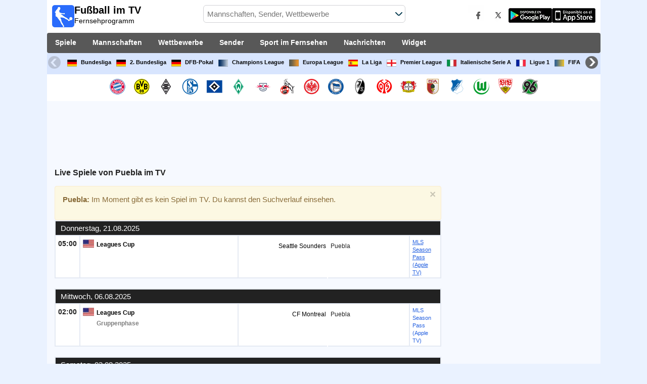

--- FILE ---
content_type: text/html; charset=utf-8
request_url: https://www.fussball-im-tv.com/team/puebla
body_size: 29542
content:
<!DOCTYPE html><html class="" lang="de"><head><meta charset="utf-8"/>
<script>var __ezHttpConsent={setByCat:function(src,tagType,attributes,category,force,customSetScriptFn=null){var setScript=function(){if(force||window.ezTcfConsent[category]){if(typeof customSetScriptFn==='function'){customSetScriptFn();}else{var scriptElement=document.createElement(tagType);scriptElement.src=src;attributes.forEach(function(attr){for(var key in attr){if(attr.hasOwnProperty(key)){scriptElement.setAttribute(key,attr[key]);}}});var firstScript=document.getElementsByTagName(tagType)[0];firstScript.parentNode.insertBefore(scriptElement,firstScript);}}};if(force||(window.ezTcfConsent&&window.ezTcfConsent.loaded)){setScript();}else if(typeof getEzConsentData==="function"){getEzConsentData().then(function(ezTcfConsent){if(ezTcfConsent&&ezTcfConsent.loaded){setScript();}else{console.error("cannot get ez consent data");force=true;setScript();}});}else{force=true;setScript();console.error("getEzConsentData is not a function");}},};</script>
<script>var ezTcfConsent=window.ezTcfConsent?window.ezTcfConsent:{loaded:false,store_info:false,develop_and_improve_services:false,measure_ad_performance:false,measure_content_performance:false,select_basic_ads:false,create_ad_profile:false,select_personalized_ads:false,create_content_profile:false,select_personalized_content:false,understand_audiences:false,use_limited_data_to_select_content:false,};function getEzConsentData(){return new Promise(function(resolve){document.addEventListener("ezConsentEvent",function(event){var ezTcfConsent=event.detail.ezTcfConsent;resolve(ezTcfConsent);});});}</script>
<script>if(typeof _setEzCookies!=='function'){function _setEzCookies(ezConsentData){var cookies=window.ezCookieQueue;for(var i=0;i<cookies.length;i++){var cookie=cookies[i];if(ezConsentData&&ezConsentData.loaded&&ezConsentData[cookie.tcfCategory]){document.cookie=cookie.name+"="+cookie.value;}}}}
window.ezCookieQueue=window.ezCookieQueue||[];if(typeof addEzCookies!=='function'){function addEzCookies(arr){window.ezCookieQueue=[...window.ezCookieQueue,...arr];}}
addEzCookies([{name:"ezoab_259956",value:"mod1-c; Path=/; Domain=fussball-im-tv.com; Max-Age=7200",tcfCategory:"store_info",isEzoic:"true",},{name:"ezosuibasgeneris-1",value:"31c41b52-b9f3-42e1-548e-b1668745b79f; Path=/; Domain=fussball-im-tv.com; Expires=Sun, 15 Nov 2026 15:28:54 UTC; Secure; SameSite=None",tcfCategory:"understand_audiences",isEzoic:"true",}]);if(window.ezTcfConsent&&window.ezTcfConsent.loaded){_setEzCookies(window.ezTcfConsent);}else if(typeof getEzConsentData==="function"){getEzConsentData().then(function(ezTcfConsent){if(ezTcfConsent&&ezTcfConsent.loaded){_setEzCookies(window.ezTcfConsent);}else{console.error("cannot get ez consent data");_setEzCookies(window.ezTcfConsent);}});}else{console.error("getEzConsentData is not a function");_setEzCookies(window.ezTcfConsent);}</script><script type="text/javascript" data-ezscrex='false' data-cfasync='false'>window._ezaq = Object.assign({"edge_cache_status":11,"edge_response_time":862,"url":"https://www.fussball-im-tv.com/team/puebla"}, typeof window._ezaq !== "undefined" ? window._ezaq : {});</script><script type="text/javascript" data-ezscrex='false' data-cfasync='false'>window._ezaq = Object.assign({"ab_test_id":"mod1-c"}, typeof window._ezaq !== "undefined" ? window._ezaq : {});window.__ez=window.__ez||{};window.__ez.tf={};</script><script type="text/javascript" data-ezscrex='false' data-cfasync='false'>window.ezDisableAds = true;</script>
<script data-ezscrex='false' data-cfasync='false' data-pagespeed-no-defer>var __ez=__ez||{};__ez.stms=Date.now();__ez.evt={};__ez.script={};__ez.ck=__ez.ck||{};__ez.template={};__ez.template.isOrig=true;__ez.queue=__ez.queue||function(){var e=0,i=0,t=[],n=!1,o=[],r=[],s=!0,a=function(e,i,n,o,r,s,a){var l=arguments.length>7&&void 0!==arguments[7]?arguments[7]:window,d=this;this.name=e,this.funcName=i,this.parameters=null===n?null:w(n)?n:[n],this.isBlock=o,this.blockedBy=r,this.deleteWhenComplete=s,this.isError=!1,this.isComplete=!1,this.isInitialized=!1,this.proceedIfError=a,this.fWindow=l,this.isTimeDelay=!1,this.process=function(){f("... func = "+e),d.isInitialized=!0,d.isComplete=!0,f("... func.apply: "+e);var i=d.funcName.split("."),n=null,o=this.fWindow||window;i.length>3||(n=3===i.length?o[i[0]][i[1]][i[2]]:2===i.length?o[i[0]][i[1]]:o[d.funcName]),null!=n&&n.apply(null,this.parameters),!0===d.deleteWhenComplete&&delete t[e],!0===d.isBlock&&(f("----- F'D: "+d.name),m())}},l=function(e,i,t,n,o,r,s){var a=arguments.length>7&&void 0!==arguments[7]?arguments[7]:window,l=this;this.name=e,this.path=i,this.async=o,this.defer=r,this.isBlock=t,this.blockedBy=n,this.isInitialized=!1,this.isError=!1,this.isComplete=!1,this.proceedIfError=s,this.fWindow=a,this.isTimeDelay=!1,this.isPath=function(e){return"/"===e[0]&&"/"!==e[1]},this.getSrc=function(e){return void 0!==window.__ezScriptHost&&this.isPath(e)&&"banger.js"!==this.name?window.__ezScriptHost+e:e},this.process=function(){l.isInitialized=!0,f("... file = "+e);var i=this.fWindow?this.fWindow.document:document,t=i.createElement("script");t.src=this.getSrc(this.path),!0===o?t.async=!0:!0===r&&(t.defer=!0),t.onerror=function(){var e={url:window.location.href,name:l.name,path:l.path,user_agent:window.navigator.userAgent};"undefined"!=typeof _ezaq&&(e.pageview_id=_ezaq.page_view_id);var i=encodeURIComponent(JSON.stringify(e)),t=new XMLHttpRequest;t.open("GET","//g.ezoic.net/ezqlog?d="+i,!0),t.send(),f("----- ERR'D: "+l.name),l.isError=!0,!0===l.isBlock&&m()},t.onreadystatechange=t.onload=function(){var e=t.readyState;f("----- F'D: "+l.name),e&&!/loaded|complete/.test(e)||(l.isComplete=!0,!0===l.isBlock&&m())},i.getElementsByTagName("head")[0].appendChild(t)}},d=function(e,i){this.name=e,this.path="",this.async=!1,this.defer=!1,this.isBlock=!1,this.blockedBy=[],this.isInitialized=!0,this.isError=!1,this.isComplete=i,this.proceedIfError=!1,this.isTimeDelay=!1,this.process=function(){}};function c(e,i,n,s,a,d,c,u,f){var m=new l(e,i,n,s,a,d,c,f);!0===u?o[e]=m:r[e]=m,t[e]=m,h(m)}function h(e){!0!==u(e)&&0!=s&&e.process()}function u(e){if(!0===e.isTimeDelay&&!1===n)return f(e.name+" blocked = TIME DELAY!"),!0;if(w(e.blockedBy))for(var i=0;i<e.blockedBy.length;i++){var o=e.blockedBy[i];if(!1===t.hasOwnProperty(o))return f(e.name+" blocked = "+o),!0;if(!0===e.proceedIfError&&!0===t[o].isError)return!1;if(!1===t[o].isComplete)return f(e.name+" blocked = "+o),!0}return!1}function f(e){var i=window.location.href,t=new RegExp("[?&]ezq=([^&#]*)","i").exec(i);"1"===(t?t[1]:null)&&console.debug(e)}function m(){++e>200||(f("let's go"),p(o),p(r))}function p(e){for(var i in e)if(!1!==e.hasOwnProperty(i)){var t=e[i];!0===t.isComplete||u(t)||!0===t.isInitialized||!0===t.isError?!0===t.isError?f(t.name+": error"):!0===t.isComplete?f(t.name+": complete already"):!0===t.isInitialized&&f(t.name+": initialized already"):t.process()}}function w(e){return"[object Array]"==Object.prototype.toString.call(e)}return window.addEventListener("load",(function(){setTimeout((function(){n=!0,f("TDELAY -----"),m()}),5e3)}),!1),{addFile:c,addFileOnce:function(e,i,n,o,r,s,a,l,d){t[e]||c(e,i,n,o,r,s,a,l,d)},addDelayFile:function(e,i){var n=new l(e,i,!1,[],!1,!1,!0);n.isTimeDelay=!0,f(e+" ...  FILE! TDELAY"),r[e]=n,t[e]=n,h(n)},addFunc:function(e,n,s,l,d,c,u,f,m,p){!0===c&&(e=e+"_"+i++);var w=new a(e,n,s,l,d,u,f,p);!0===m?o[e]=w:r[e]=w,t[e]=w,h(w)},addDelayFunc:function(e,i,n){var o=new a(e,i,n,!1,[],!0,!0);o.isTimeDelay=!0,f(e+" ...  FUNCTION! TDELAY"),r[e]=o,t[e]=o,h(o)},items:t,processAll:m,setallowLoad:function(e){s=e},markLoaded:function(e){if(e&&0!==e.length){if(e in t){var i=t[e];!0===i.isComplete?f(i.name+" "+e+": error loaded duplicate"):(i.isComplete=!0,i.isInitialized=!0)}else t[e]=new d(e,!0);f("markLoaded dummyfile: "+t[e].name)}},logWhatsBlocked:function(){for(var e in t)!1!==t.hasOwnProperty(e)&&u(t[e])}}}();__ez.evt.add=function(e,t,n){e.addEventListener?e.addEventListener(t,n,!1):e.attachEvent?e.attachEvent("on"+t,n):e["on"+t]=n()},__ez.evt.remove=function(e,t,n){e.removeEventListener?e.removeEventListener(t,n,!1):e.detachEvent?e.detachEvent("on"+t,n):delete e["on"+t]};__ez.script.add=function(e){var t=document.createElement("script");t.src=e,t.async=!0,t.type="text/javascript",document.getElementsByTagName("head")[0].appendChild(t)};__ez.dot=__ez.dot||{};__ez.queue.addFileOnce('/detroitchicago/boise.js', '/detroitchicago/boise.js?gcb=195-0&cb=5', true, [], true, false, true, false);__ez.queue.addFileOnce('/parsonsmaize/abilene.js', '/parsonsmaize/abilene.js?gcb=195-0&cb=dc112bb7ea', true, [], true, false, true, false);__ez.queue.addFileOnce('/parsonsmaize/mulvane.js', '/parsonsmaize/mulvane.js?gcb=195-0&cb=e75e48eec0', true, ['/parsonsmaize/abilene.js'], true, false, true, false);__ez.queue.addFileOnce('/detroitchicago/birmingham.js', '/detroitchicago/birmingham.js?gcb=195-0&cb=539c47377c', true, ['/parsonsmaize/abilene.js'], true, false, true, false);</script>
<script data-ezscrex="false" type="text/javascript" data-cfasync="false">window._ezaq = Object.assign({"ad_cache_level":0,"adpicker_placement_cnt":0,"ai_placeholder_cache_level":0,"ai_placeholder_placement_cnt":-1,"domain":"fussball-im-tv.com","domain_id":259956,"ezcache_level":1,"ezcache_skip_code":4,"has_bad_image":0,"has_bad_words":0,"is_sitespeed":0,"lt_cache_level":0,"response_size":158858,"response_size_orig":153095,"response_time_orig":1164,"template_id":5,"url":"https://www.fussball-im-tv.com/team/puebla","word_count":0,"worst_bad_word_level":0}, typeof window._ezaq !== "undefined" ? window._ezaq : {});__ez.queue.markLoaded('ezaqBaseReady');</script>
<script type='text/javascript' data-ezscrex='false' data-cfasync='false'>
window.ezAnalyticsStatic = true;

function analyticsAddScript(script) {
	var ezDynamic = document.createElement('script');
	ezDynamic.type = 'text/javascript';
	ezDynamic.innerHTML = script;
	document.head.appendChild(ezDynamic);
}
function getCookiesWithPrefix() {
    var allCookies = document.cookie.split(';');
    var cookiesWithPrefix = {};

    for (var i = 0; i < allCookies.length; i++) {
        var cookie = allCookies[i].trim();

        for (var j = 0; j < arguments.length; j++) {
            var prefix = arguments[j];
            if (cookie.indexOf(prefix) === 0) {
                var cookieParts = cookie.split('=');
                var cookieName = cookieParts[0];
                var cookieValue = cookieParts.slice(1).join('=');
                cookiesWithPrefix[cookieName] = decodeURIComponent(cookieValue);
                break; // Once matched, no need to check other prefixes
            }
        }
    }

    return cookiesWithPrefix;
}
function productAnalytics() {
	var d = {"pr":[6],"omd5":"52a658e6fbac8fb582dc4f3f1c2380b8","nar":"risk score"};
	d.u = _ezaq.url;
	d.p = _ezaq.page_view_id;
	d.v = _ezaq.visit_uuid;
	d.ab = _ezaq.ab_test_id;
	d.e = JSON.stringify(_ezaq);
	d.ref = document.referrer;
	d.c = getCookiesWithPrefix('active_template', 'ez', 'lp_');
	if(typeof ez_utmParams !== 'undefined') {
		d.utm = ez_utmParams;
	}

	var dataText = JSON.stringify(d);
	var xhr = new XMLHttpRequest();
	xhr.open('POST','/ezais/analytics?cb=1', true);
	xhr.onload = function () {
		if (xhr.status!=200) {
            return;
		}

        if(document.readyState !== 'loading') {
            analyticsAddScript(xhr.response);
            return;
        }

        var eventFunc = function() {
            if(document.readyState === 'loading') {
                return;
            }
            document.removeEventListener('readystatechange', eventFunc, false);
            analyticsAddScript(xhr.response);
        };

        document.addEventListener('readystatechange', eventFunc, false);
	};
	xhr.setRequestHeader('Content-Type','text/plain');
	xhr.send(dataText);
}
__ez.queue.addFunc("productAnalytics", "productAnalytics", null, true, ['ezaqBaseReady'], false, false, false, true);
</script><base href="https://www.fussball-im-tv.com/team/puebla"/>  <meta http-equiv="X-UA-Compatible" content="IE=edge"/> <meta name="viewport" content="width=device-width, initial-scale=1"/> <title>Live-Fußball im TV von Puebla | Puebla Spielplan</title> <meta name="description" content="Live-Spiele von Puebla im TV. Sieh dir die Spielzeiten der Fußballspiele im Fernsehen heute und in jeder Woche für das Fußballteam Puebla an und erfahre, welche Fernsehsender sie übertragen."/> <meta name="keywords" content="Puebla live, Puebla TV"/> <meta name="apple-itunes-app" content="app-id=897456041"/> <meta name="google-play-app" content="app-id=com.futbolenlatv.deportesenlatv"/> <link rel="apple-touch-icon" sizes="180x180" href="/assets/img/apple-touch-icon.png"/> <link rel="android-touch-icon" href="/assets/img/android-chrome-192x192.png"/> <link rel="icon" type="image/png" sizes="32x32" href="https://www.fussball-im-tv.com/favicon-32x32.png"/> <link rel="icon" type="image/png" sizes="16x16" href="https://www.fussball-im-tv.com/favicon-16x16.png"/> <link rel="manifest" href="/site.webmanifest"/> <link rel="mask-icon" href="/assets/img/safari-pinned-tab.svg" color="#5bbad5"/> <meta name="msapplication-TileColor" content="#da532c"/> <meta name="theme-color" content="#ffffff"/> <meta property="og:url" content="https://www.fussball-im-tv.com/team/puebla"/> <meta property="og:type" content="website"/> <meta property="og:title" content="Live-Fußball im TV von Puebla | Puebla Spielplan"/> <meta property="og:description" content="Live-Spiele von Puebla im TV. Sieh dir die Spielzeiten der Fußballspiele im Fernsehen heute und in jeder Woche für das Fußballteam Puebla an und erfahre, welche Fernsehsender sie übertragen."/> <meta property="og:image" content="https://www.fussball-im-tv.com/assets/img/logo-futbol-en-la-tv.png"/> <meta property="og:image:type" content="image/png"/> <meta property="og:image:alt" content="Fußball live im TV"/> <link rel="alternate" hreflang="de-DE" href="https://www.fussball-im-tv.com/team/puebla"/> <link rel="alternate" hreflang="de-AT" href="https://www.fussball-im-tv.at/team/puebla"/> <link rel="alternate" hreflang="de-CH" href="https://www.fussball-im-tv.ch/team/puebla"/> <link rel="alternate" hreflang="de" href="https://www.fussball-im-tv.com/team/puebla"/> <link rel="canonical" href="https://www.fussball-im-tv.com/team/puebla"/> <link rel="stylesheet" href="/assets/css/main.css"/> <script> (adsbygoogle = window.adsbygoogle || []).pauseAdRequests = 1; </script> <script async="async" src="https://securepubads.g.doubleclick.net/tag/js/gpt.js"></script> <script> var googletag = googletag || {}; googletag.cmd = googletag.cmd || []; </script> <script type="text/javascript"> if (navigator.userAgent.match(/IEMobile\/10\.0/)) { var msViewportStyle = document.createElement('style'); msViewportStyle.appendChild( document.createTextNode( '@-ms-viewport{width:auto!important}' ) ); document.querySelector('head').appendChild(msViewportStyle); } </script> <script async="" src="https://pagead2.googlesyndication.com/pagead/js/adsbygoogle.js"></script> <script> (adsbygoogle = window.adsbygoogle || []).push({ google_ad_client: "ca-pub-7422568494483020", enable_page_level_ads: true }); </script> <link rel="preload" href="/Scripts/jquery-ui-1.12.1/jquery-ui.min.css" as="style" onload="this.onload=null;this.rel=&#39;stylesheet&#39;"/> <noscript><link rel="stylesheet" href="/Scripts/jquery-ui-1.12.1/jquery-ui.min.css"></noscript> <link href="/Content/statistics.css" rel="stylesheet"/> <link rel="stylesheet" href="/scripts/chosen/chosen.min.css"/> <link rel="stylesheet" href="https://cdnjs.cloudflare.com/ajax/libs/jquery-modal/0.9.1/jquery.modal.min.css"/> <!-- Global site tag (gtag.js) - Google Analytics --> <script async="" src="https://www.googletagmanager.com/gtag/js?id=G-36BC54S43N"></script> <script> window.dataLayer = window.dataLayer || []; function gtag() { dataLayer.push(arguments); } gtag('js', new Date()); gtag('config', 'G-36BC54S43N'); </script> <script type='text/javascript'>
var ezoTemplate = 'orig_site';
var ezouid = '1';
var ezoFormfactor = '1';
</script><script data-ezscrex="false" type='text/javascript'>
var soc_app_id = '0';
var did = 259956;
var ezdomain = 'fussball-im-tv.com';
var ezoicSearchable = 1;
</script></head><body> <div class="hidden-xs pCabecera"> </div> <div class="visible-xs margin-top-100"> </div> <header class="main-header"> <div class="barra-superior"> <div class="col col-logo"> <a href="/" class="logo-general"> <img src="/assets/img/logo-futbol-en-la-tv.png" alt="Fußball im TV" class="logoPrincipal" width="44" height="44"/> <h2>Fußball im TV <span class="subtitularLogo">Fernsehprogramm</span></h2> </a> </div> <div class="col col-buscador"> <div class="buscador-box buscador-box-seccion"> <form action="/Buscador" id="common-search-form" class="common-search-form"> <input type="hidden" class="input-token" value="31Q90-hTqUp_6m4-jeU-f4h2XMjurWPGOoMdMibVjKCkN5M_1UjKMAkFZao2Nw6c3OL-UQa-0gWTnUBk0HmHXZkVHrylS6VOwZowY2-hgGs1:Q8POkOgerSVyXRvbV6rYg8a-cLCvQBUrMf_lw3BzOGRFPgLQkDzvu_Xt2Cu6p0epw02Zktg5VSopyzphc3DILiEVyHHcfjbeXrT5EvzuKfk1"/> <input type="hidden" class="input-sport" value="1"/> <input type="hidden" class="input-country" value="3"/> <input type="search" class="ui-autocomplete-input js-autocomplete" name="buscador-principal" placeholder="Mannschaften, Sender, Wettbewerbe" autocomplete="off" onkeypress="return event.keyCode != 13;"/> <button aria-label="Buscar..." title="Nachrichten suchen..." aria-label="Nachrichten suchen..."> </button> <div id="auto-resultados" class="auto-resultados"></div> </form> </div> </div> <div class="col col-derecha"> <a class="hidden-on-small" href="https://www.facebook.com/wostifutbolenlatv" target="_blank"> <img src="/assets/img/ico-facebook.webp" alt-img="/assets/img/ico-facebook.png" class="js-webp-default" alt="Facebook" width="40" height="40"/> </a> <a class="hidden-on-small" href="https://twitter.com/futbolenlatv" target="_blank"> <img src="/assets/img/ico-twitter.webp" alt-img="/assets/img/ico-twitter.png" alt="Twitter" width="40" height="40" class="js-webp-default"/> </a> <a class="hidden-on-small" href="https://play.google.com/store/apps/details?id=com.futbolenlatv.deportesenlatv&amp;hl=de-DE" target="_blank"> <img src="/assets/img/app-google-play.webp" alt-img="/assets/img/app-google-play.png" alt="Android" width="86" height="29" class="js-webp-default"/> </a> <a class="hidden-on-small" href="https://apps.apple.com/de/app/deportesenlatv-by-futbolenlatv/id897456041" target="_blank" rel="noopener noreferrer" aria-label="iOS"> <img src="/assets/img/app-store.webp" alt-img="/assets/img/app-store.png" alt="iOS" width="86" height="29" class="js-webp-default"/> </a> <a class="hidden-on-big js-open-overlay" href="#"><img width="44" height="44" src="/assets/img/menu-principal-movil.png" alt="Menú"/></a> </div></div><div class="container-header"> <nav class="main-menu" aria-label="Main Navigation"> <ul> <li><a href="/">Spiele</a></li> <li class="dropdown"> <a href="#">Mannschaften <i class="fa fa-angle-down"></i></a> <!-- children nav --> <ul class="dropdown-menu"> <li> <a href="/team/bayern-munich"> <img src="https://static.futbolenlatv.com/img/32/20121218101641_bayern-munich.webp" alt-img="https://static.futbolenlatv.com/img/32/20121218101641_bayern-munich.png" alt="Bayern Munich" title="Bayern Munich" width="27" height="27" class="js-webp-default"/> Bayern Munich </a> </li> <li> <a href="/team/borussia-dortmund"> <img src="https://static.futbolenlatv.com/img/32/20121218101655_borussia-dortmund.webp" alt-img="https://static.futbolenlatv.com/img/32/20121218101655_borussia-dortmund.png" alt="Dortmund" title="Dortmund" width="27" height="27" class="js-webp-default"/> Dortmund </a> </li> <li> <a href="/team/monchengladbach"> <img src="https://static.futbolenlatv.com/img/32/20121218101735_borussia-mönchengladbach.webp" alt-img="https://static.futbolenlatv.com/img/32/20121218101735_borussia-mönchengladbach.png" alt="B. Monchengladbach" title="B. Monchengladbach" width="27" height="27" class="js-webp-default"/> B. Monchengladbach </a> </li> <li> <a href="/team/schalke-04"> <img src="https://static.futbolenlatv.com/img/32/20121218102045_schalke-04.webp" alt-img="https://static.futbolenlatv.com/img/32/20121218102045_schalke-04.png" alt="Schalke" title="Schalke" width="27" height="27" class="js-webp-default"/> Schalke </a> </li> <li> <a href="/team/hamburgo"> <img src="https://static.futbolenlatv.com/img/32/20121218101947_hamburgo.webp" alt-img="https://static.futbolenlatv.com/img/32/20121218101947_hamburgo.png" alt="Hamburger SV" title="Hamburger SV" width="27" height="27" class="js-webp-default"/> Hamburger SV </a> </li> <li> <a href="/team/werder-bremen"> <img src="https://static.futbolenlatv.com/img/32/20121218102210_werder-bremen.webp" alt-img="https://static.futbolenlatv.com/img/32/20121218102210_werder-bremen.png" alt="Werder Bremen" title="Werder Bremen" width="27" height="27" class="js-webp-default"/> Werder Bremen </a> </li> <li class="textoCentrando"><a href="/team" title="ANDERE TEAMS">ANDERE TEAMS</a> </li> </ul> </li> <li class="dropdown"> <a href="#">Wettbewerbe <i class="fa fa-angle-down"></i></a> <ul class="dropdown-menu"> <li> <a href="/wettbewerbe/bundesliga"> <img src="https://static.futbolenlatv.com/img/32/20130727123343-Alemania.webp" alt-img="https://static.futbolenlatv.com/img/32/20130727123343-Alemania.png" alt="Bundesliga" title="Bundesliga" width="27" height="27" class="js-webp-default"/> Bundesliga </a> </li> <li> <a href="/wettbewerbe/bundesliga-2"> <img src="https://static.futbolenlatv.com/img/32/20130727123343-Alemania.webp" alt-img="https://static.futbolenlatv.com/img/32/20130727123343-Alemania.png" alt="2. Bundesliga" title="2. Bundesliga" width="27" height="27" class="js-webp-default"/> 2. Bundesliga </a> </li> <li> <a href="/wettbewerbe/dfb-pokal-alemania"> <img src="https://static.futbolenlatv.com/img/32/20130727123343-Alemania.webp" alt-img="https://static.futbolenlatv.com/img/32/20130727123343-Alemania.png" alt="DFB-Pokal" title="DFB-Pokal" width="27" height="27" class="js-webp-default"/> DFB-Pokal </a> </li> <li> <a href="/wettbewerbe/liga-campeones"> <img src="https://static.futbolenlatv.com/img/32/20171009063756-champions-league.webp" alt-img="https://static.futbolenlatv.com/img/32/20171009063756-champions-league.png" alt="Champions League" title="Champions League" width="27" height="27" class="js-webp-default"/> Champions League </a> </li> <li> <a href="/wettbewerbe/europa-league"> <img src="https://static.futbolenlatv.com/img/32/20231214134715-europa-league.webp" alt-img="https://static.futbolenlatv.com/img/32/20231214134715-europa-league.png" alt="Europa League" title="Europa League" width="27" height="27" class="js-webp-default"/> Europa League </a> </li> <li> <a href="/wettbewerbe/la-liga"> <img src="https://static.futbolenlatv.com/img/32/20130727123206-espana.webp" alt-img="https://static.futbolenlatv.com/img/32/20130727123206-espana.png" alt="La Liga" title="La Liga" width="27" height="27" class="js-webp-default"/> La Liga </a> </li> <li class="textoCentrando"><a href="/wettbewerbe" title="ANDERE WETTBEWERBE">ANDERE WETTBEWERBE</a> </li> </ul> </li> <li class="dropdown"> <a href="#">Sender <i class="fa fa-angle-down"></i></a> <ul class="dropdown-menu dropdown-menu-wider"> <li> <a href="/sender/dazn"> <img src="https://static.futbolenlatv.com/img/32/20160901124357-dazn.webp" alt-img="https://static.futbolenlatv.com/img/32/20160901124357-dazn.png" alt="DAZN (Live ansehen)" title="DAZN (Live ansehen)" width="27" height="27" class="js-webp-default"/> DAZN (Live ansehen) </a> </li> <li> <a href="/sender/sky-bundesliga-1"> <img src="https://static.futbolenlatv.com/img/32/20220712174533-sky-bundesliga-1.webp" alt-img="https://static.futbolenlatv.com/img/32/20220712174533-sky-bundesliga-1.png" alt="Sky Sport Bundesliga 1" title="Sky Sport Bundesliga 1" width="27" height="27" class="js-webp-default"/> Sky Sport Bundesliga 1 </a> </li> <li> <a href="/sender/sky-sport-1-deutschland"> <img src="https://static.futbolenlatv.com/img/32/20220712175018-sky-sport-1-deutschland.webp" alt-img="https://static.futbolenlatv.com/img/32/20220712175018-sky-sport-1-deutschland.png" alt="Sky Sport 1" title="Sky Sport 1" width="27" height="27" class="js-webp-default"/> Sky Sport 1 </a> </li> <li> <a href="/sender/sport1-plus"> <img src="https://static.futbolenlatv.com/img/32/20160510122205-sport1-mas.webp" alt-img="https://static.futbolenlatv.com/img/32/20160510122205-sport1-mas.png" alt="Sport1+ Plus" title="Sport1+ Plus" width="27" height="27" class="js-webp-default"/> Sport1+ Plus </a> </li> <li> <a href="/sender/sport1"> <img src="https://static.futbolenlatv.com/img/32/20160510122130-sport1.webp" alt-img="https://static.futbolenlatv.com/img/32/20160510122130-sport1.png" alt="Sport1" title="Sport1" width="27" height="27" class="js-webp-default"/> Sport1 </a> </li> <li> <a href="/sender/sportdigital"> <img src="https://static.futbolenlatv.com/img/32/20160509050844-sportdigital.webp" alt-img="https://static.futbolenlatv.com/img/32/20160509050844-sportdigital.png" alt="Sportdigital Fussball" title="Sportdigital Fussball" width="27" height="27" class="js-webp-default"/> Sportdigital Fussball </a> </li> <li><a href="/sender" title="ANDERE SENDER">ANDERE SENDER</a> </li> </ul> </li> <li class="dropdown"> <a href="#">Sport im Fernsehen <i class="fa fa-angle-down"></i></a> <ul class="dropdown-menu dropdown-menu-two-columns"> <li> <a href="/sport/autorennen"> <img src="https://static.futbolenlatv.com/img/32/20130624110336-automovilismo.webp" alt-img="https://static.futbolenlatv.com/img/32/20130624110336-automovilismo.png" alt="Autorennen" title="Autorennen" width="27" height="27" class="js-webp-default"/> Autorennen </a> </li> <li> <a href="/sport/handball"> <img src="https://static.futbolenlatv.com/img/32/20130724090914-balonmano.webp" alt-img="https://static.futbolenlatv.com/img/32/20130724090914-balonmano.png" alt="Handball" title="Handball" width="27" height="27" class="js-webp-default"/> Handball </a> </li> <li> <a href="/sport/basketball"> <img src="https://static.futbolenlatv.com/img/32/20130618113234-baloncesto.webp" alt-img="https://static.futbolenlatv.com/img/32/20130618113234-baloncesto.png" alt="Basketball" title="Basketball" width="27" height="27" class="js-webp-default"/> Basketball </a> </li> <li> <a href="/sport/baseball"> <img src="https://static.futbolenlatv.com/img/32/20141020014802-beisbol.webp" alt-img="https://static.futbolenlatv.com/img/32/20141020014802-beisbol.png" alt="Baseball" title="Baseball" width="27" height="27" class="js-webp-default"/> Baseball </a> </li> <li> <a href="/sport/american-football"> <img src="https://static.futbolenlatv.com/img/32/20200804171715-futbol-americano.webp" alt-img="https://static.futbolenlatv.com/img/32/20200804171715-futbol-americano.png" alt="American Football" title="American Football" width="27" height="27" class="js-webp-default"/> American Football </a> </li> <li> <a href="/sport/futsal"> <img src="https://static.futbolenlatv.com/img/32/20130627015342-futbol-sala.webp" alt-img="https://static.futbolenlatv.com/img/32/20130627015342-futbol-sala.png" alt="Futsal" title="Futsal" width="27" height="27" class="js-webp-default"/> Futsal </a> </li> <li> <a href="/sport/hockey"> <img src="https://static.futbolenlatv.com/img/32/20191002102055-hockey-hielo-2.webp" alt-img="https://static.futbolenlatv.com/img/32/20191002102055-hockey-hielo-2.png" alt="Hockey" title="Hockey" width="27" height="27" class="js-webp-default"/> Hockey </a> </li> <li> <a href="/sport/motorradrennen"> <img src="https://static.futbolenlatv.com/img/32/20130629041459-motociclismo.webp" alt-img="https://static.futbolenlatv.com/img/32/20130629041459-motociclismo.png" alt="Motorradrennen" title="Motorradrennen" width="27" height="27" class="js-webp-default"/> Motorradrennen </a> </li> <li> <a href="/sport/tennis"> <img src="https://static.futbolenlatv.com/img/32/20130618113307-tenis.webp" alt-img="https://static.futbolenlatv.com/img/32/20130618113307-tenis.png" alt="Tennis" title="Tennis" width="27" height="27" class="js-webp-default"/> Tennis </a> </li> <li class="textoCentrando"><a href="/sport" title="SPORT-SENDEPLÄNE">SPORT-SENDEPLÄNE</a> </li> </ul> </li> <li><a href="/nachrichten">Nachrichten</a></li> <li><a href="/widget">Widget</a></li> </ul> </nav> <nav class="carrusel-competiciones" id="carrusel-competiciones" style="max-height: 54px; overflow-y: hidden; overflow: hidden;"> <a href="/wettbewerbe/bundesliga" title="Bundesliga"> <img src="https://static.futbolenlatv.com/img/32/20130727123343-Alemania.png" alt="Bundesliga" title="Bundesliga" width="19" height="19"/>Bundesliga </a> <a href="/wettbewerbe/bundesliga-2" title="2. Bundesliga"> <img src="https://static.futbolenlatv.com/img/32/20130727123343-Alemania.png" alt="2. Bundesliga" title="2. Bundesliga" width="19" height="19"/>2. Bundesliga </a> <a href="/wettbewerbe/dfb-pokal-alemania" title="DFB-Pokal"> <img src="https://static.futbolenlatv.com/img/32/20130727123343-Alemania.png" alt="DFB-Pokal" title="DFB-Pokal" width="19" height="19"/>DFB-Pokal </a> <a href="/wettbewerbe/liga-campeones" title="Champions League"> <img src="https://static.futbolenlatv.com/img/32/20171009063756-champions-league.png" alt="Champions League" title="Champions League" width="19" height="19"/>Champions League </a> <a href="/wettbewerbe/europa-league" title="Europa League"> <img src="https://static.futbolenlatv.com/img/32/20231214134715-europa-league.png" alt="Europa League" title="Europa League" width="19" height="19"/>Europa League </a> <a href="/wettbewerbe/la-liga" title="La Liga"> <img src="https://static.futbolenlatv.com/img/32/20130727123206-espana.png" alt="La Liga" title="La Liga" width="19" height="19"/>La Liga </a> <a href="/wettbewerbe/premier-league" title="Premier League"> <img src="https://static.futbolenlatv.com/img/32/20140605095816-Inglaterra.png" alt="Premier League" title="Premier League" width="19" height="19"/>Premier League </a> <a href="/wettbewerbe/calcio-serie-a" title="Italienische Serie A"> <img src="https://static.futbolenlatv.com/img/32/20130727123437-Italia.png" alt="Italienische Serie A" title="Italienische Serie A" width="19" height="19"/>Italienische Serie A </a> <a href="/wettbewerbe/ligue-1" title="Ligue 1"> <img src="https://static.futbolenlatv.com/img/32/20130727123333-Francia.png" alt="Ligue 1" title="Ligue 1" width="19" height="19"/>Ligue 1 </a> <a href="/wettbewerbe/mundial-de-clubes" title="FIFA Klub-Weltmeisterschaft"> <img src="https://static.futbolenlatv.com/img/32/20171010060959-fifa.png" alt="FIFA Klub-Weltmeisterschaft" title="FIFA Klub-Weltmeisterschaft" width="19" height="19"/>FIFA Klub-Weltmeisterschaft </a> <a href="/wettbewerbe"><img src="/Content/Img/ico-mas.png" alt="Wettbewerbe" width="19" height="19"/>Wettbewerbe</a> </nav> <style>.lista-equipos img {background-color: #fff;}</style> <div class="lista-equipos" style="max-height: 53px; overflow-y: hidden;"> <a href="/team/bayern-munich"> <img src="https://static.futbolenlatv.com/img/32/20121218101641_bayern-munich.png" alt="Bayern Munich" title="Bayern Munich" width="32" height="32"/> </a> <a href="/team/borussia-dortmund"> <img src="https://static.futbolenlatv.com/img/32/20121218101655_borussia-dortmund.png" alt="Dortmund" title="Dortmund" width="32" height="32"/> </a> <a href="/team/monchengladbach"> <img src="https://static.futbolenlatv.com/img/32/20121218101735_borussia-mönchengladbach.png" alt="B. Monchengladbach" title="B. Monchengladbach" width="32" height="32"/> </a> <a href="/team/schalke-04"> <img src="https://static.futbolenlatv.com/img/32/20121218102045_schalke-04.png" alt="Schalke" title="Schalke" width="32" height="32"/> </a> <a href="/team/hamburgo"> <img src="https://static.futbolenlatv.com/img/32/20121218101947_hamburgo.png" alt="Hamburger SV" title="Hamburger SV" width="32" height="32"/> </a> <a href="/team/werder-bremen"> <img src="https://static.futbolenlatv.com/img/32/20121218102210_werder-bremen.png" alt="Werder Bremen" title="Werder Bremen" width="32" height="32"/> </a> <a href="/team/rb-leipzig"> <img src="https://static.futbolenlatv.com/img/32/20190912052302-rb-leipzig.png" alt="RB Leipzig" title="RB Leipzig" width="32" height="32"/> </a> <a href="/team/colonia"> <img src="https://static.futbolenlatv.com/img/32/20130126051303_colonia.png" alt="FC Koln" title="FC Koln" width="32" height="32"/> </a> <a href="/team/eintracht-frankfurt"> <img src="https://static.futbolenlatv.com/img/32/20121218101809_eintracht-frankfurt.png" alt="Eintracht Frankfurt" title="Eintracht Frankfurt" width="32" height="32"/> </a> <a href="/team/hertha"> <img src="https://static.futbolenlatv.com/img/32/20130126034953_hertha_berlin.png" alt="Hertha Berlin" title="Hertha Berlin" width="32" height="32"/> </a> <a href="/team/friburgo"> <img src="https://static.futbolenlatv.com/img/32/20121218101924_friburgo.png" alt="Freiburg" title="Freiburg" width="32" height="32"/> </a> <a href="/team/mainz-05-ii"> <img src="https://static.futbolenlatv.com/img/32/20160510123615-mainz-05-ii.png" alt="Mainz II" title="Mainz II" width="32" height="32"/> </a> <a href="/team/bayer-leverkusen"> <img src="https://static.futbolenlatv.com/img/32/20121218101622_bayer-leverkusen.png" alt="Bayer Leverkusen" title="Bayer Leverkusen" width="32" height="32"/> </a> <a href="/team/augsburgo"> <img src="https://static.futbolenlatv.com/img/32/20121218101607_augsburgo.png" alt="Augsburg" title="Augsburg" width="32" height="32"/> </a> <a href="/team/hoffenheim"> <img src="https://static.futbolenlatv.com/img/32/20121218101547_1899-hoffenheim.png" alt="Hoffenheim" title="Hoffenheim" width="32" height="32"/> </a> <a href="/team/wolfsburgo"> <img src="https://static.futbolenlatv.com/img/32/20121218102224_wolfsburgo.png" alt="Wolfsburg" title="Wolfsburg" width="32" height="32"/> </a> <a href="/team/stuttgart"> <img src="https://static.futbolenlatv.com/img/32/20220520171113-stuttgart.png" alt="Stuttgart" title="Stuttgart" width="32" height="32"/> </a> <a href="/team/hannover-96"> <img src="https://static.futbolenlatv.com/img/32/20121218102001_hannover-96.png" alt="Hannover" title="Hannover" width="32" height="32"/> </a> </div></div> </header> <div class="container"> <div class="contenido-principal"> <section class="columna-principal"> <div class="hidden-xs pMenu"> <script async="" src="//pagead2.googlesyndication.com/pagead/js/adsbygoogle.js"></script><!-- web-debajo-menu --><ins class="adsbygoogle" style="display:inline-block;width:728px;height:90px" data-ad-client="ca-pub-7422568494483020" data-ad-slot="8414429040"></ins><script>(adsbygoogle = window.adsbygoogle || []).push({});</script> </div> <div class="filter-banner hidden-xs"> </div> <div class="visible-xs margin-bottom-10"> <script async="" src="//pagead2.googlesyndication.com/pagead/js/adsbygoogle.js"></script><!-- adaptable-top-no-amp --><ins class="adsbygoogle" style="display:block" data-ad-client="ca-pub-7422568494483020" data-ad-slot="8384339716" data-ad-format="auto" data-full-width-responsive="true"></ins><script>(adsbygoogle = window.adsbygoogle || []).push({});</script> </div> <h1>Live Spiele von Puebla im TV</h1> <div id="utcRelativeContent"> <div id="dvMensaje" class="mensajeAlerta"> <button type="button" onclick="hideMessage(&#39;dvMensaje&#39;)">×</button> <p><strong>Puebla:</strong> Im Moment gibt es kein Spiel im TV. Du kannst den Suchverlauf einsehen.</p> </div><div id="dvMensajeOtherWeb" class="mensajeAlerta" style="display:none"> <button type="button" onclick="hideMessage(&#39;dvMensajeOtherWeb&#39;)">×</button> <p id="pMensajeOtherWeb"></p></div> <table class="tablaPrincipal detalleVacio "> <tbody> <tr class="cabeceraTabla fondoNegro"> <td colspan="5">Donnerstag, 21.08.2025</td></tr><tr> <td class="hora "> 05:00 </td> <td class="detalles "> <ul> <li> <div class="contenedorImgCompeticion"> <img src="https://static.futbolenlatv.com/img/32/20130727120523-EEUU.webp" alt-img="https://static.futbolenlatv.com/img/32/20130727120523-EEUU.png" alt="Leagues Cup" title="Leagues Cup" width="22" height="22" class="js-webp-default"/> <span class="ajusteDoslineas"> <a class="internalLink" href="/wettbewerbe/leagues-cup"> <label title="Leagues Cup">Leagues Cup</label> </a> </span> </div> </li> </ul></td><td class="local"> <a class="internalLink" href="/team/seattle-sounders"> <span title="Seattle Sounders" class="sinImagen">Seattle Sounders</span> </a></td><td class="visitante"> <span title="Puebla" class="sinImagen">Puebla</span></td> <td class="canales"> <div itemscope="" itemtype="https://schema.org/Event"> <meta itemprop="name" content="Seattle Sounders - Puebla"/> <meta itemprop="description" content="Seattle Sounders - Puebla el Donnerstag, 21. August 2025 a las 05:00"/> <meta itemprop="url" content="https://www.fussball-im-tv.com/wettbewerbe/leagues-cup"/> <meta itemprop="startDate" content="2025-08-21T03:00:00"/> <meta itemprop="duration" content="T1H45M"/> <div itemprop="location" itemscope="" itemtype="https://schema.org/Place"> <meta itemprop="name" content="CenturyLink Field"/> <meta itemprop="address" content="800 Occidental Ave S, Seattle, WA 98134, Estados Unidos"/> </div> </div> <ul class="listaCanales"> <li class="" title="MLS Season Pass (Apple TV)"><a class="internalLinkCanal" href="/sender/mls-season-pass-europe">MLS Season Pass (Apple TV)</a></li> </ul> </td></tr> </tbody> </table> <table class="tablaPrincipal detalleVacio "> <tbody> <tr class="cabeceraTabla fondoNegro"> <td colspan="5">Mittwoch, 06.08.2025</td></tr><tr> <td class="hora "> 02:00 </td> <td class="detalles "> <ul> <li> <div class="contenedorImgCompeticion"> <img src="https://static.futbolenlatv.com/img/32/20130727120523-EEUU.webp" alt-img="https://static.futbolenlatv.com/img/32/20130727120523-EEUU.png" alt="Leagues Cup" title="Leagues Cup" width="22" height="22" class="js-webp-default"/> <span class="ajusteDoslineas"> <label title="Leagues Cup">Leagues Cup</label> <span title="Gruppenphase">Gruppenphase</span> </span> </div> </li> </ul></td><td class="local"> <a class="internalLink" href="/team/montreal-impact"> <span title="CF Montreal" class="sinImagen">CF Montreal</span> </a></td><td class="visitante"> <span title="Puebla" class="sinImagen">Puebla</span></td> <td class="canales"> <div itemscope="" itemtype="https://schema.org/Event"> <meta itemprop="name" content="CF Montreal - Puebla"/> <meta itemprop="description" content="CF Montreal - Puebla el Mittwoch, 6. August 2025 a las 02:00"/> <meta itemprop="url" content="https://www.fussball-im-tv.com/wettbewerbe/leagues-cup"/> <meta itemprop="startDate" content="2025-08-06T00:00:00"/> <meta itemprop="duration" content="T1H45M"/> <div itemprop="location" itemscope="" itemtype="https://schema.org/Place"> <meta itemprop="name" content="Saputo Stadium"/> <meta itemprop="address" content="4750 Sherbrooke St E, Montreal, QC H1V 3S8, Canadá"/> </div> </div> <ul class="listaCanales"> <li class="canal-sin-enlace " title="MLS Season Pass (Apple TV)">MLS Season Pass (Apple TV)</li> </ul> </td></tr> </tbody> </table> <table class="tablaPrincipal detalleVacio "> <tbody> <tr class="cabeceraTabla fondoNegro"> <td colspan="5">Samstag, 02.08.2025</td></tr><tr> <td class="hora "> 01:00 </td> <td class="detalles "> <ul> <li> <div class="contenedorImgCompeticion"> <img src="https://static.futbolenlatv.com/img/32/20130727120523-EEUU.webp" alt-img="https://static.futbolenlatv.com/img/32/20130727120523-EEUU.png" alt="Leagues Cup" title="Leagues Cup" width="22" height="22" class="js-webp-default"/> <span class="ajusteDoslineas"> <label title="Leagues Cup">Leagues Cup</label> <span title="Gruppenphase">Gruppenphase</span> </span> </div> </li> </ul></td><td class="local"> <a class="internalLink" href="/team/columbus-crew"> <span title="Columbus Crew" class="sinImagen">Columbus Crew</span> </a></td><td class="visitante"> <span title="Puebla" class="sinImagen">Puebla</span></td> <td class="canales"> <div itemscope="" itemtype="https://schema.org/Event"> <meta itemprop="name" content="Columbus Crew - Puebla"/> <meta itemprop="description" content="Columbus Crew - Puebla el Samstag, 2. August 2025 a las 01:00"/> <meta itemprop="url" content="https://www.fussball-im-tv.com/wettbewerbe/leagues-cup"/> <meta itemprop="startDate" content="2025-08-01T23:00:00"/> <meta itemprop="duration" content="T1H45M"/> <div itemprop="location" itemscope="" itemtype="https://schema.org/Place"> <meta itemprop="name" content="Mapfre Stadium"/> <meta itemprop="address" content="One Black and Gold Blvd, Columbus, OH 43211, Estados Unidos"/> </div> </div> <ul class="listaCanales"> <li class="canal-sin-enlace " title="MLS Season Pass (Apple TV)">MLS Season Pass (Apple TV)</li> </ul> </td></tr> </tbody> </table> <table class="tablaPrincipal detalleVacio moreThan3Days"> <tbody> <tr class="cabeceraTabla fondoNegro"> <td colspan="5">Mittwoch, 30.07.2025</td></tr><tr> <td class="hora "> 02:00 </td> <td class="detalles "> <ul> <li> <div class="contenedorImgCompeticion"> <img src="https://static.futbolenlatv.com/img/32/20130727120523-EEUU.webp" alt-img="https://static.futbolenlatv.com/img/32/20130727120523-EEUU.png" alt="Leagues Cup" title="Leagues Cup" width="22" height="22" class="js-webp-default"/> <span class="ajusteDoslineas"> <label title="Leagues Cup">Leagues Cup</label> <span title="Gruppenphase">Gruppenphase</span> </span> </div> </li> </ul></td><td class="local"> <a class="internalLink" href="/team/new-york-city"> <span title="New York City" class="sinImagen">New York City</span> </a></td><td class="visitante"> <span title="Puebla" class="sinImagen">Puebla</span></td> <td class="canales"> <div itemscope="" itemtype="https://schema.org/Event"> <meta itemprop="name" content="New York City - Puebla"/> <meta itemprop="description" content="New York City - Puebla el Mittwoch, 30. Juli 2025 a las 02:00"/> <meta itemprop="url" content="https://www.fussball-im-tv.com/wettbewerbe/leagues-cup"/> <meta itemprop="startDate" content="2025-07-30T00:00:00"/> <meta itemprop="duration" content="T1H45M"/> <div itemprop="location" itemscope="" itemtype="https://schema.org/Place"> <meta itemprop="name" content="Yankee Stadium"/> <meta itemprop="address" content="1 E 161st St, Bronx, NY 10451, Estados Unidos"/> </div> </div> <ul class="listaCanales"> <li class="canal-sin-enlace " title="MLS Season Pass (Apple TV)">MLS Season Pass (Apple TV)</li> </ul> </td></tr> </tbody> </table><p class="text-center"> <a class="btn btnPrincipal" id="btnMoreThan3Days" onclick="btnMoreThan3DaysClick()">Mehr Tage</a> <a class="btn btnPrincipal" id="btnMoreThan6Days" style="display: none;" onclick="btnMoreThan6DaysClick()">Mehr Tage</a> <a class="btn btnPrincipal" id="btnMoreThan9Days" style="display: none;" onclick="btnMoreThan9DaysClick()">Mehr Tage</a></p><div id="dvRankingCanales" class="modal"> <div class="estadisticasRankingCompeticiones"> <div class="paddingRankingCompeticiones"> <div class="graph_games"> <div class="bars"> <span><b class="titularEstadisticas">RANGLISTE NACH KANÄLEN</b></span> <div class="groupbar"> <span class="green" title="MLS Season Pass" style="min-width:200px;max-width:200px">MLS Season Pass</span> <div class="bar green" style="width:160px;"></div> <span class="percent green">8 (80%)</span> </div> <div class="groupbar"> <span class="gray" title="Apple TV" style="min-width:200px;max-width:200px">Apple TV</span> <div class="bar gray" style="width:80px;"></div> <span class="percent gray">4 (40%)</span> </div> <div class="groupbar"> <span class="gray" title="OneFootball" style="min-width:200px;max-width:200px">OneFootball</span> <div class="bar gray" style="width:20px;"></div> <span class="percent gray">1 (10%)</span> </div> <div class="groupbar"> <span class="gray" title="Somos FOX YouTube" style="min-width:200px;max-width:200px">Somos FOX YouTube</span> <div class="bar gray" style="width:20px;"></div> <span class="percent gray">1 (10%)</span> </div> </div> </div> </div> </div></div><div id="dvRankingEquipos" class="modal"> <div class="estadisticasRankingCompeticiones"> <div class="paddingRankingCompeticiones"> <div class="graph_games"> <div class="bars"> <span><b class="titularEstadisticas">RANGLISTE NACH MANNSCHAFTEN</b></span> <div class="groupbar"> <span class="green" title="Pumas UNAM" style="min-width:200px;max-width:200px">Pumas UNAM</span> <div class="bar green" style="width:20px;"></div> <span class="percent green">1 (10%)</span> </div> <div class="groupbar"> <span class="gray" title="Tigres UANL" style="min-width:200px;max-width:200px">Tigres UANL</span> <div class="bar gray" style="width:20px;"></div> <span class="percent gray">1 (10%)</span> </div> <div class="groupbar">  <span class="gray" title="Tijuana" style="min-width:200px;max-width:200px">Tijuana</span> <div class="bar gray" style="width:20px;"></div> <span class="percent gray">1 (10%)</span> </div> <div class="groupbar"> <span class="gray" title="New York City" style="min-width:200px;max-width:200px">New York City</span> <div class="bar gray" style="width:20px;"></div> <span class="percent gray">1 (10%)</span> </div> <div class="groupbar"> <span class="gray" title="Columbus Crew" style="min-width:200px;max-width:200px">Columbus Crew</span> <div class="bar gray" style="width:20px;"></div> <span class="percent gray">1 (10%)</span> </div> <div class="groupbar"> <span class="gray" title="CF Montreal" style="min-width:200px;max-width:200px">CF Montreal</span> <div class="bar gray" style="width:20px;"></div> <span class="percent gray">1 (10%)</span> </div> <div class="groupbar"> <span class="gray" title="Seattle Sounders" style="min-width:200px;max-width:200px">Seattle Sounders</span> <div class="bar gray" style="width:20px;"></div> <span class="percent gray">1 (10%)</span> </div> <div class="groupbar"> <span class="gray" title="Minnesota United" style="min-width:200px;max-width:200px">Minnesota United</span> <div class="bar gray" style="width:20px;"></div> <span class="percent gray">1 (10%)</span> </div> <div class="groupbar"> <span class="gray" title="Chicago Fire" style="min-width:200px;max-width:200px">Chicago Fire</span> <div class="bar gray" style="width:20px;"></div> <span class="percent gray">1 (10%)</span> </div> <div class="groupbar"> <span class="gray" title="Inter Miami" style="min-width:200px;max-width:200px">Inter Miami</span> <div class="bar gray" style="width:20px;"></div> <span class="percent gray">1 (10%)</span> </div> </div> </div> </div> </div></div><div id="dvRankingCompeticiones" class="modal"> <div class="estadisticasRankingCompeticiones"> <div class="paddingRankingCompeticiones"> <div class="graph_games"> <div class="bars"> <span><b class="titularEstadisticas">RANGLISTE NACH WETTBEWERBEN</b></span> <div class="groupbar"> <span class="green" title="Leagues Cup" style="min-width:200px;max-width:200px">Leagues Cup</span> <div class="bar green" style="width:160px;"></div> <span class="percent green">8 (80%)</span> </div> <div class="groupbar"> <span class="gray" title="Liga MX" style="min-width:200px;max-width:200px">Liga MX</span> <div class="bar gray" style="width:40px;"></div> <span class="percent gray">2 (20%)</span> </div> </div> </div> </div> </div></div><table class="tablaPrincipal"> <tbody> <tr class="cabeceraCompericion"> <td> <h2> <p>STATISTISCHE DATEN DES TEAMS PUEBLA IM FERNSEHEN IN DEUTSCHLAND</p> </h2> </td> </tr> <tr> <td class="contenedorGeneral"> <p>Stand heute <b>15.11.2025</b> und seitdem diese Website die statistischen Daten darüber sammelt, wann und wo die Spiele von <b>Fußball</b> des Teams <b>Puebla</b> in <b>Deutschland</b> im Fernsehen ausgestrahlt werden, was am <b>22.08.2021</b> war, können wir folgende Daten angeben:</p> </td> </tr> <tr class="estadisticasPartidosTelevisados"> <td> <div class="facts_graphs"> <div class="graph_games"> <div class="grupoPartidosTelevisados"> <div class="value"> <p>10 </p> <span>TV-ÜBERTRAGUNGEN</span> </div> <div class="bars"> <span class="green">2 Kostenlose Spiele</span> <div class="groupbar"> <div class="barBig green" style="width:60px;"></div> <span class="percent green">20%</span> </div> <span class="blue">8 Bezahlspiele</span> <div class="groupbar"> <div class="barBig blue" style="width:240px;"></div> <span class="percent blue">80%</span> </div> </div> </div> <div class="fact"> <div class="context">LETZTES KOSTENLOSES SPIEL</div> <div class="valueUltPart"> Tijuana - Puebla <div>11.11.2024 Liga MX por Somos FOX YouTube</div> </div> </div> </div> </div> </td> </tr> <tr class="rankingCanales"> <td> <div class="facts_graphs"> <div class="graph_games"> <div class="bars"> <span><b class="titularEstadisticas">RANGLISTE NACH KANÄLEN</b></span> <div class="groupbar"> <span class="green" title="MLS Season Pass">MLS Season Pass</span> <div class="bar green" style="width:160px;"></div> <span class="percent green">8 (80%)</span> </div> <div class="groupbar"> <span class="gray" title="Apple TV">Apple TV</span> <div class="bar gray" style="width:80px;"></div> <span class="percent gray">4 (40%)</span> </div> <div class="groupbar"> <span class="gray" title="OneFootball">OneFootball</span> <div class="bar gray" style="width:20px;"></div> <span class="percent gray">1 (10%)</span> </div> <div class="groupbar"> <span class="gray" title="Somos FOX YouTube">Somos FOX YouTube</span> <div class="bar gray" style="width:20px;"></div> <span class="percent gray">1 (10%)</span> </div> </div> <div class="contenedorBtn"><a href="#dvRankingCanales" class="btnPrincipal btnRankings" rel="modal:open">Gesamtrangliste anzeigen</a></div> </div> <div class="contenedorRankingDatosCanales"> <div class="fact"> <div class="context">GESAMT</div> <div class="value"> 4 <div>TV-KANÄLE</div> </div> </div> <div class="fact"> <div class="context">TAGE</div> <div class="value"> 369 <div>OHNE KOSTENLOSES SPIEL</div> </div> </div> <div class="fact"> <div class="context">SPIELE</div> <div class="value"> 4 <div>KONTINUIERLICH BEZAHLT</div> </div> </div> </div> </div> </td> </tr> <tr class="estadisticasLocalVisitante"> <td> <div class="facts_graphs"> <div class="graph_games"> <div class="bars"> <span class="green">3 Heimspiele</span> <div class="groupbar" style="margin-bottom:10px"> <div class="barBig green" style="width:90px;"></div> <span class="percent green">30%</span> </div> <span class="blue">7 Auswärtsspiele</span> <div class="groupbar"> <div class="barBig blue" style="width:210px;"></div> <span class="percent blue">70%</span> </div> </div> </div> <div class="contenedorDatosLocalVisitante"> <div class="fact"> <div class="context">GESAMT</div> <div class="value"> 10 <div>GEGNER</div> </div> </div> <div class="fact"> <div class="context">MAXIMAL</div> <div class="value"> 1 <div>VS Pumas UNAM</div> </div> </div> <div class="fact"> <div class="context">GESAMT</div> <div class="value"> 2 <div>WETTBEWERBE</div> </div> </div> </div> </div> </td> </tr> <tr class="estadisticasRankingCompeticiones"> <td class="paddingRankingCompeticiones"> <div class="facts_graphs"> <div class="graph_games"> <div class="bars"> <span><b class="titularEstadisticas">RANGLISTE NACH MANNSCHAFTEN</b></span> <div class="groupbar"> <span class="green" title="Pumas UNAM">Pumas UNAM</span> <div class="bar green" style="width:20px;"></div> <span class="percent green">1 (10%)</span> </div> <div class="groupbar"> <span class="gray" title="Tigres UANL">Tigres UANL</span> <div class="bar gray" style="width:20px;"></div> <span class="percent gray">1 (10%)</span> </div> <div class="groupbar"> <span class="gray" title="Tijuana">Tijuana</span> <div class="bar gray" style="width:20px;"></div> <span class="percent gray">1 (10%)</span> </div> <div class="groupbar"> <span class="gray" title="New York City">New York City</span> <div class="bar gray" style="width:20px;"></div> <span class="percent gray">1 (10%)</span> </div> <div class="groupbar"> <span class="gray" title="Columbus Crew">Columbus Crew</span> <div class="bar gray" style="width:20px;"></div> <span class="percent gray">1 (10%)</span> </div> </div> <div class="contenedorBtn"><a href="#dvRankingEquipos" class="btnPrincipal btnRankings" rel="modal:open">Gesamtrangliste anzeigen</a></div> </div> </div> <div class="facts_graphs estadisticasCompeticiones"> <div class="graph_games"> <div class="bars"> <span><b class="titularEstadisticas">RANGLISTE NACH WETTBEWERBEN</b></span> <div class="groupbar"> <span class="green" title="Leagues Cup">Leagues Cup</span> <div class="bar green" style="width:160px;"></div> <span class="percent green">8 (80%)</span> </div> <div class="groupbar"> <span class="gray" title="Liga MX">Liga MX</span> <div class="bar gray" style="width:40px;"></div> <span class="percent gray">2 (20%)</span> </div> </div> <div class="contenedorBtn"><a href="#dvRankingCompeticiones" class="btnPrincipal btnRankings" rel="modal:open">Gesamtrangliste anzeigen</a></div> </div> </div> </td> </tr> <tr class="estadisticasDia"> <td class="estadisticasContenidoCentrado"> <div class="titularEstadisticasCentrado"> <b>ANZAHL DER SPIELE NACH WOCHE</b> </div> <div class="contenedorEstadisticasDiaDatos"> <div class="fact"> <div class="context">MONTAG</div> <div class="value green"> 2 <div>20%</div> </div> </div> <div class="fact"> <div class="context">DIENSTAG</div> <div class="value "> 1 <div>10%</div> </div> </div> <div class="fact"> <div class="context">MITTWOCH</div> <div class="value green"> 2 <div>20%</div> </div> </div> <div class="fact"> <div class="context">DONNERSTAG</div> <div class="value green"> 2 <div>20%</div> </div> </div> <div class="fact"> <div class="context">FREITAG</div> <div class="value"> - <div>- %</div> </div> </div> <div class="fact"> <div class="context">SAMSTAG</div> <div class="value "> 1 <div>10%</div> </div> </div> <div class="fact"> <div class="context">SONNTAG</div> <div class="value green"> 2 <div>20%</div> </div> </div> </div> </td> </tr> <tr class="estadisticasMes"> <td class="estadisticasContenidoCentrado"> <div class="titularEstadisticasCentrado"> <b>ANZAHL DER SPIELE NACH MONAT</b> </div> <div class="contenedorEstadisticasMesDatos"> <div class="fact fact-min"> <div class="context">JANUAR</div> <div class="value"> - <div>- %</div> </div> </div> <div class="fact fact-min"> <div class="context">FEBRUAR</div> <div class="value"> - <div>- %</div> </div> </div> <div class="fact fact-min"> <div class="context">MÄRZ</div> <div class="value"> - <div>- %</div> </div> </div> <div class="fact fact-min"> <div class="context">APRIL</div> <div class="value"> - <div>- %</div> </div> </div> <div class="fact fact-min"> <div class="context">MAI</div> <div class="value"> - <div>- %</div> </div> </div> <div class="fact fact-min"> <div class="context">JUNI</div> <div class="value"> - <div>- %</div> </div> </div> <div class="fact fact-min"> <div class="context">JULI</div> <div class="value "> 3 <div>30%</div> </div> </div> <div class="fact fact-min"> <div class="context">AUGUST</div> <div class="value green"> 6 <div>60%</div> </div> </div> <div class="fact fact-min"> <div class="context">SEPTEMBER</div> <div class="value"> - <div>- %</div> </div> </div> <div class="fact fact-min"> <div class="context">OKTOBER</div> <div class="value"> - <div>- %</div> </div> </div> <div class="fact fact-min"> <div class="context">NOVEMBER</div> <div class="value "> 1 <div>10%</div> </div> </div> <div class="fact fact-min"> <div class="context">DEZEMBER</div> <div class="value"> - <div>- %</div> </div> </div> </div> </td> </tr> <tr class="estadisticasHoras"> <td> <div class="facts_graphs"> <div class="graph_games"> <div class="bars"> <span><b class="titularEstadisticas">RANGLISTE NACH UHRZEITEN</b></span> <div class="groupbar"> <span class="green">02:00</span> <div class="bar green" style="width:80px;"></div> <span class="percent green">4 (40%)</span> </div> <div class="groupbar"> <span class="gray">05:00</span> <div class="bar gray" style="width:20px;"></div> <span class="percent gray">1 (10%)</span> </div> <div class="groupbar"> <span class="gray">01:00</span> <div class="bar gray" style="width:20px;"></div> <span class="percent gray">1 (10%)</span> </div> <div class="groupbar"> <span class="gray">04:10</span> <div class="bar gray" style="width:20px;"></div> <span class="percent gray">1 (10%)</span> </div> <div class="groupbar"> <span class="gray">03:30</span> <div class="bar gray" style="width:20px;"></div> <span class="percent gray">1 (10%)</span> </div> </div> </div> </div> <div class="facts_graphs estadisticasHoras02"> <div class="graph_games"> <div class="bars"> <span><b class="titularEstadisticas">RANGLISTE NACH ZEITSPANNEN</b></span> <div class="groupbar"> <span class="green">Nacht</span> <div class="bar green" style="width:180px;"></div> <span class="percent green">9 (90%)</span> </div> <div class="groupbar"> <span class="gray">Abend</span> <div class="bar gray" style="width:20px;"></div> <span class="percent gray">1 (10%)</span> </div> <div class="groupbar"> <span class="gray">Morgen</span> <div class="bar gray" style="width:0px;"></div> <span class="percent gray">0 (0%)</span> </div> <div class="groupbar"> <span class="gray">Nachmittag</span> <div class="bar gray" style="width:0px;"></div> <span class="percent gray">0 (0%)</span> </div> </div> </div> </div> </td> </tr> </tbody></table></div> <div class="pPie"> <script async="" src="//pagead2.googlesyndication.com/pagead/js/adsbygoogle.js"></script><!-- Pie-movil-bajo --><ins class="adsbygoogle" style="display:block" data-ad-client="ca-pub-7422568494483020" data-ad-slot="9820440241" data-ad-format="auto"></ins><script>(adsbygoogle = window.adsbygoogle || []).push({});</script> </div> </section> <aside class="columna-publicidad debo"> <div class="pAside01"> <script async="" src="https://pagead2.googlesyndication.com/pagead/js/adsbygoogle.js?client=ca-pub-7422568494483020" crossorigin="anonymous"></script><!-- 300x600-lateral --><ins class="adsbygoogle" style="display:block" data-ad-client="ca-pub-7422568494483020" data-ad-slot="1840729440" data-ad-format="auto"></ins><script>(adsbygoogle = window.adsbygoogle || []).push({});</script> </div> <div class="pAside02"> <script async="" src="https://pagead2.googlesyndication.com/pagead/js/adsbygoogle.js?client=ca-pub-7422568494483020" crossorigin="anonymous"></script><!-- Lateral-300x250 --><ins class="adsbygoogle" style="display:block" data-ad-client="ca-pub-7422568494483020" data-ad-slot="1080284647" data-ad-format="auto"></ins><script>(adsbygoogle = window.adsbygoogle || []).push({});</script> </div> <div class="pAside03"> <script async="" src="https://pagead2.googlesyndication.com/pagead/js/adsbygoogle.js?client=ca-pub-7422568494483020" crossorigin="anonymous"></script><!-- Lateral-300x250 --><ins class="adsbygoogle" style="display:block" data-ad-client="ca-pub-7422568494483020" data-ad-slot="1080284647" data-ad-format="auto"></ins><script>(adsbygoogle = window.adsbygoogle || []).push({});</script> </div> </aside> </div> <section class="informacionGeneral"> <p> Im Moment werden leider keine <b>Live-Fußballspiele von Puebla im Fernsehen gezeigt</b>. Wir zeigen Ihnen jedoch die <b>Ergebnisse</b> der letzten Spiele der <b>Live-Übertragungen von Puebla</b>.<br/><br/>Wir werden diesen <b>Puebla im TV</b>-Spielplan aktualisieren, sobald wir von den offiziellen Medien die Bestätigung für die nächsten <b>Live-Spiele im Fernsehen</b> erhalten.<br/><br/>Vielleicht interessiert es Sie, dass seit Beginn dieser Website 4 live im Fernsehen übertragene Spiele von Puebla veröffentlicht wurden. Das erste veröffentlichte Spiel war am Mittwoch, 30. Juli 2025 zwischen New York City - Puebla.<br/>Der Sender, der die meisten Live-Puebla-Spiele übertragen hat, ist MLS Season Pass mit insgesamt 4.<br/>Und es ist der Leagues Cup-Wettbewerb, in dem Puebla mit insgesamt 4 Spielen am häufigsten im Fernsehen zu sehen war.</p> </section> </div><!--/.container--> <footer class="footer"> <div class="footer-actions"> <div class="footer-action footer-action-zone"> <a class="action-btn action-btn-zona" href="#" onclick="javascript: setTimezone();">Uhrzeit auf deine Zeitzone ändern </a> </div> <div class="footer-action footer-action-country"> <div class="seleccionarPais"> <a class="action-btn country-selection js-country-dropdown-toggle" href="#">Live-Fußball im TV in   <img src="https://static.futbolenlatv.com/img/banderas/32/de.webp" alt-img="https://static.futbolenlatv.com/img/banderas/32/de.png" alt="Deutschland" title="Deutschland" width="25" height="25" class="js-webp-default"/> <span class="">Deutschland</span></a> <ul class="ul-no-style dropdown" id="country-dropdown"> <li> <a href="https://www.futbolenlatv.es" title="Fútbol en la tele en España"> <img src="https://static.futbolenlatv.com/img/banderas/32/es.webp" alt-img="https://static.futbolenlatv.com/img/banderas/32/es.png" alt="España" title="España" width="25" height="25" class="js-webp-default"/> <span>España</span> </a> </li> <li> <a href="https://www.livefootballtv.info" title="TV Guide Of Football In The EAU"> <img src="https://static.futbolenlatv.com/img/banderas/32/ae.webp" alt-img="https://static.futbolenlatv.com/img/banderas/32/ae.png" alt="Arab MENA" title="Arab MENA" width="25" height="25" class="js-webp-default"/>  <span>Arab MENA</span> </a> </li> <li> <a href="https://www.futbolenvivoargentina.com" title="Fútbol en vivo Argentina"> <img src="https://static.futbolenlatv.com/img/banderas/32/ar.webp" alt-img="https://static.futbolenlatv.com/img/banderas/32/ar.png" alt="Argentina" title="Argentina" width="25" height="25" class="js-webp-default"/> <span>Argentina</span> </a> </li> <li> <a href="https://www.gamesontvsports.com" title="Football on TV in Australia"> <img src="https://static.futbolenlatv.com/img/banderas/32/au.webp" alt-img="https://static.futbolenlatv.com/img/banderas/32/au.png" alt="Australia" title="Australia" width="25" height="25" class="js-webp-default"/> <span>Australia</span> </a> </li> <li> <a href="https://www.futbolenvivobolivia.com" title="Fútbol en vivo Bolivia"> <img src="https://static.futbolenlatv.com/img/banderas/32/bo.webp" alt-img="https://static.futbolenlatv.com/img/banderas/32/bo.png" alt="Bolivia" title="Bolivia" width="25" height="25" class="js-webp-default"/> <span>Bolivia</span> </a> </li> <li> <a href="https://www.futebolaovivobrasil.com" title="Fútbol en vivo Brasil"> <img src="https://static.futbolenlatv.com/img/banderas/32/br.webp" alt-img="https://static.futbolenlatv.com/img/banderas/32/br.png" alt="Brasil" title="Brasil" width="25" height="25" class="js-webp-default"/> <span>Brasil</span> </a> </li> <li> <a href="https://www.sportsguidetv.com" title="Soccer on TV in Canada"> <img src="https://static.futbolenlatv.com/img/banderas/32/ca.webp" alt-img="https://static.futbolenlatv.com/img/banderas/32/ca.png" alt="Canada" title="Canada" width="25" height="25" class="js-webp-default"/> <span>Canada</span> </a> </li> <li> <a href="https://www.futbolenvivochile.com" title="Fútbol en vivo Chile"> <img src="https://static.futbolenlatv.com/img/banderas/32/cl.webp" alt-img="https://static.futbolenlatv.com/img/banderas/32/cl.png" alt="Chile" title="Chile" width="25" height="25" class="js-webp-default"/> <span>Chile</span> </a> </li> <li> <a href="https://www.futbolenvivocolombia.com" title="Fútbol en vivo Colombia"> <img src="https://static.futbolenlatv.com/img/banderas/32/co.webp" alt-img="https://static.futbolenlatv.com/img/banderas/32/co.png" alt="Colombia" title="Colombia" width="25" height="25" class="js-webp-default"/> <span>Colombia</span> </a> </li> <li> <a href="https://www.futbolenvivocostarica.com" title="Fútbol en vivo Costa Rica"> <img src="https://static.futbolenlatv.com/img/banderas/32/cr.webp" alt-img="https://static.futbolenlatv.com/img/banderas/32/cr.png" alt="Costa Rica" title="Costa Rica" width="25" height="25" class="js-webp-default"/> <span>Costa Rica</span> </a> </li> <li> <a href="https://www.fodboldidag.dk" title="fodbold på tv i Danmark"> <img src="https://static.futbolenlatv.com/img/banderas/32/dk.webp" alt-img="https://static.futbolenlatv.com/img/banderas/32/dk.png" alt="Danmark" title="Danmark" width="25" height="25" class="js-webp-default"/> <span>Danmark</span> </a> </li> <li> <a href="https://www.futbolenvivoecuador.com" title="Fútbol en vivo Ecuador"> <img src="https://static.futbolenlatv.com/img/banderas/32/ec.webp" alt-img="https://static.futbolenlatv.com/img/banderas/32/ec.png" alt="Ecuador" title="Ecuador" width="25" height="25" class="js-webp-default"/> <span>Ecuador</span> </a> </li> <li> <a href="https://www.futbolenvivoelsalvador.com" title="Fútbol en vivo Salvador"> <img src="https://static.futbolenlatv.com/img/banderas/32/sv.webp" alt-img="https://static.futbolenlatv.com/img/banderas/32/sv.png" alt="El Salvador" title="El Salvador" width="25" height="25" class="js-webp-default"/> <span>El Salvador</span> </a> </li> <li> <a href="https://www.jalkapallotv.fi" title="Televisioitu jalkapallo Suomi"> <img src="https://static.futbolenlatv.com/img/banderas/32/fi.webp" alt-img="https://static.futbolenlatv.com/img/banderas/32/fi.png" alt="Suomi" title="Suomi" width="25" height="25" class="js-webp-default"/> <span>Suomi</span> </a> </li> <li> <a href="https://www.foottv.fr" title="Football à la télévision à Francia"> <img src="https://static.futbolenlatv.com/img/banderas/32/fr.webp" alt-img="https://static.futbolenlatv.com/img/banderas/32/fr.png" alt="France" title="France" width="25" height="25" class="js-webp-default"/> <span>France</span> </a> </li> <li> <a href="https://www.futbolenvivoguatemala.com" title="Fútbol en vivo Guatemala"> <img src="https://static.futbolenlatv.com/img/banderas/32/gt.webp" alt-img="https://static.futbolenlatv.com/img/banderas/32/gt.png" alt="Guatemala" title="Guatemala" width="25" height="25" class="js-webp-default"/> <span>Guatemala</span> </a> </li> <li> <a href="https://www.voetbalvandaag-tv.nl" title="Nederland"> <img src="https://static.futbolenlatv.com/img/banderas/32/nl.webp" alt-img="https://static.futbolenlatv.com/img/banderas/32/nl.png" alt="Nederland" title="Nederland" width="25" height="25" class="js-webp-default"/> <span>Nederland</span> </a> </li> <li> <a href="https://www.futbolenvivohonduras.com" title="Fútbol en vivo Honduras"> <img src="https://static.futbolenlatv.com/img/banderas/32/hn.webp" alt-img="https://static.futbolenlatv.com/img/banderas/32/hn.png" alt="Honduras" title="Honduras" width="25" height="25" class="js-webp-default"/> <span>Honduras</span> </a> </li> <li> <a href="https://www.live-footballtv.com" title="Football on TV in Eire"> <img src="https://static.futbolenlatv.com/img/banderas/32/ie.webp" alt-img="https://static.futbolenlatv.com/img/banderas/32/ie.png" alt="Republic of Ireland" title="Republic of Ireland" width="25" height="25" class="js-webp-default"/> <span>Republic of Ireland</span> </a> </li> <li> <a href="https://www.livesportstv.in" title="Football on TV India"> <img src="https://static.futbolenlatv.com/img/banderas/32/in.webp" alt-img="https://static.futbolenlatv.com/img/banderas/32/in.png" alt="India" title="India" width="25" height="25" class="js-webp-default"/> <span>India</span> </a> </li> <li> <a href="https://www.calcio-tv.com" title="calcio in tv Italia"> <img src="https://static.futbolenlatv.com/img/banderas/32/it.webp" alt-img="https://static.futbolenlatv.com/img/banderas/32/it.png" alt="Italia" title="Italia" width="25" height="25" class="js-webp-default"/> <span>Italia</span> </a> </li> <li> <a href="https://www.footballtv.jp" title="Football on TV Japan"> <img src="https://static.futbolenlatv.com/img/banderas/32/jp.webp" alt-img="https://static.futbolenlatv.com/img/banderas/32/jp.png" alt="日本" title="日本" width="25" height="25" class="js-webp-default"/> <span>日本</span> </a> </li> <li> <a href="https://www.futbolenvivomexico.com" title="Fútbol en vivo México"> <img src="https://static.futbolenlatv.com/img/banderas/32/mx.webp" alt-img="https://static.futbolenlatv.com/img/banderas/32/mx.png" alt="México" title="México" width="25" height="25" class="js-webp-default"/> <span>México</span> </a> </li> <li> <a href="https://www.futbolenvivonicaragua.com" title="Fútbol en vivo Nicaragua"> <img src="https://static.futbolenlatv.com/img/banderas/32/ni.webp" alt-img="https://static.futbolenlatv.com/img/banderas/32/ni.png" alt="Nicaragua" title="Nicaragua" width="25" height="25" class="js-webp-default"/> <span>Nicaragua</span> </a> </li> <li> <a href="https://www.fotballtv.com" title="fotball på tv i Norge"> <img src="https://static.futbolenlatv.com/img/banderas/32/no.webp" alt-img="https://static.futbolenlatv.com/img/banderas/32/no.png" alt="Norge" title="Norge" width="25" height="25" class="js-webp-default"/> <span>Norge</span> </a> </li> <li> <a href="https://www.fussball-im-tv.at" title="Fussball im TV in Österreich"> <img src="https://static.futbolenlatv.com/img/banderas/32/at.webp" alt-img="https://static.futbolenlatv.com/img/banderas/32/at.png" alt="Österreich" title="Österreich" width="25" height="25" class="js-webp-default"/> <span>Österreich</span> </a> </li> <li> <a href="https://www.futbolenvivopanama.com" title="Fútbol en vivo Panamá"> <img src="https://static.futbolenlatv.com/img/banderas/32/pa.webp" alt-img="https://static.futbolenlatv.com/img/banderas/32/pa.png" alt="Panamá" title="Panamá" width="25" height="25" class="js-webp-default"/> <span>Panamá</span> </a> </li> <li> <a href="https://www.futbolenvivoparaguay.com" title="Fútbol en vivo Paraguay"> <img src="https://static.futbolenlatv.com/img/banderas/32/py.webp" alt-img="https://static.futbolenlatv.com/img/banderas/32/py.png" alt="Paraguay" title="Paraguay" width="25" height="25" class="js-webp-default"/> <span>Paraguay</span> </a> </li> <li> <a href="https://www.futbolenvivoperu.com" title="Fútbol en vivo Perú"> <img src="https://static.futbolenlatv.com/img/banderas/32/pe.webp" alt-img="https://static.futbolenlatv.com/img/banderas/32/pe.png" alt="Perú" title="Perú" width="25" height="25" class="js-webp-default"/> <span>Perú</span> </a> </li> <li> <a href="https://www.footballtv.pl" title="piłka nożna w telewizji w Danii"> <img src="https://static.futbolenlatv.com/img/banderas/32/pl.webp" alt-img="https://static.futbolenlatv.com/img/banderas/32/pl.png" alt="Polska" title="Polska" width="25" height="25" class="js-webp-default"/> <span>Polska</span> </a> </li> <li> <a href="https://www.futebolnatv.pt" title="Fútbol en vivo Portugal"> <img src="https://static.futbolenlatv.com/img/banderas/32/pt.webp" alt-img="https://static.futbolenlatv.com/img/banderas/32/pt.png" alt="Portugal" title="Portugal" width="25" height="25" class="js-webp-default"/> <span>Portugal</span> </a> </li> <li> <a href="https://www.fotbollpatvidag.se" title="Fotboll på tv i Sverige"> <img src="https://static.futbolenlatv.com/img/banderas/32/se.webp" alt-img="https://static.futbolenlatv.com/img/banderas/32/se.png" alt="Sverige" title="Sverige" width="25" height="25" class="js-webp-default"/> <span>Sverige</span> </a> </li> <li> <a href="https://www.fussball-im-tv.ch" title="Fußball Im TV in Switzerland"> <img src="https://static.futbolenlatv.com/img/banderas/32/ch.webp" alt-img="https://static.futbolenlatv.com/img/banderas/32/ch.png" alt="Schweizer" title="Schweizer" width="25" height="25" class="js-webp-default"/> <span>Schweizer</span> </a> </li> <li> <a href="https://www.fotbaldnestv.cz" title="Fotbal v televizi v Česku"> <img src="https://static.futbolenlatv.com/img/banderas/32/cz.webp" alt-img="https://static.futbolenlatv.com/img/banderas/32/cz.png" alt="Česko" title="Česko" width="25" height="25" class="js-webp-default"/> <span>Česko</span> </a> </li> <li> <a href="https://www.futbolenvivodominicana.com" title="Fútbol en vivo Dominica"> <img src="https://static.futbolenlatv.com/img/banderas/32/do.webp" alt-img="https://static.futbolenlatv.com/img/banderas/32/do.png" alt="República Dominicana" title="República Dominicana" width="25" height="25" class="js-webp-default"/> <span>República Dominicana</span> </a> </li> <li> <a href="https://www.futbaldnes.sk" title="Futbal v televízii na Slovensku"> <img src="https://static.futbolenlatv.com/img/banderas/32/sk.webp" alt-img="https://static.futbolenlatv.com/img/banderas/32/sk.png" alt="Slovensko" title="Slovensko" width="25" height="25" class="js-webp-default"/> <span>Slovensko</span> </a> </li> <li> <a href="https://www.futbolenvivouruguay.com" title="Fútbol en vivo Uruguay"> <img src="https://static.futbolenlatv.com/img/banderas/32/uy.webp" alt-img="https://static.futbolenlatv.com/img/banderas/32/uy.png" alt="Uruguay" title="Uruguay" width="25" height="25" class="js-webp-default"/> <span>Uruguay</span> </a> </li> <li> <a href="https://www.futbolenvivovenezuela.com" title="Fútbol en vivo Venezuela"> <img src="https://static.futbolenlatv.com/img/banderas/32/ve.webp" alt-img="https://static.futbolenlatv.com/img/banderas/32/ve.png" alt="Venezuela" title="Venezuela" width="25" height="25" class="js-webp-default"/> <span>Venezuela</span> </a> </li> <li> <a href="https://www.ukfootballontv.co.uk" title="Football on TV in UK"> <img src="https://static.futbolenlatv.com/img/banderas/32/gb.webp" alt-img="https://static.futbolenlatv.com/img/banderas/32/gb.png" alt="United Kingdom" title="United Kingdom" width="25" height="25" class="js-webp-default"/> <span>United Kingdom</span> </a> </li> <li> <a href="https://www.sportsontvusa.com" title="Soccer on TV in USA"> <img src="https://static.futbolenlatv.com/img/banderas/32/us.webp" alt-img="https://static.futbolenlatv.com/img/banderas/32/us.png" alt="USA" title="USA" width="25" height="25" class="js-webp-default"/> <span>USA</span> </a> </li> <li> <a href="https://www.futbolenvivousa.com" title="Fútbol en vivo USA"> <img src="https://static.futbolenlatv.com/img/banderas/32/us.webp" alt-img="https://static.futbolenlatv.com/img/banderas/32/us.png" alt="USA (ES)" title="USA (ES)" width="25" height="25" class="js-webp-default"/> <span>USA (ES)</span> </a> </li> </ul></div> </div> </div> <ul class="ul-no-style enlaces-copyright"> <li class="copyright">© WOSTI 2025 | <a href="https://www.wosti.com" target="_blank" rel="nofollow">wosti.com</a></li> <li><a href="/impressung">Impressung</a></li> <li><a href="/politicacookies">Cookie-Richtlinie</a></li> <li><a href="/links">Links</a></li> <li> </li> <li><a href="/cdn-cgi/l/email-protection#85ecebe3eac5e3f0f1e7eae9e0ebe9e4f1f3abe6eae8">Kontakt</a></li> </ul></footer><div id="mobile-overlay" class="mobile-overlay"> <div class="overlay-content"> <div class="overlay-header"> <a href="/" class="logo-general"> <img src="/assets/img/logo-futbol-en-la-tv.webp" alt-img="/assets/img/logo-futbol-en-la-tv.png" alt="Fußball im TV" class="logoPrincipal js-webp-default" width="44" height="44"/> <h2>Fußball im TV <span class="subtitularLogo">Fernsehprogramm</span></h2> </a> <a class="btn-close-overlay js-close-overlay" rel="nofollow">×</a> </div> <div class="overlay-content-menu"> <ul class="ul-no-style overlay-menu"> <li><a href="/">Spiele</a></li> <li class="dropdown"> <a class="js-mobile-dropdown" href="#dropdown-menu-equipos">Mannschaften</a> <ul class="dropdown-menu" id="dropdown-menu-equipos"> <li> <a href="/team/bayern-munich"> <img src="https://static.futbolenlatv.com/img/32/20121218101641_bayern-munich.webp" alt-img="https://static.futbolenlatv.com/img/32/20121218101641_bayern-munich.png" alt="Bayern Munich" title="Bayern Munich" width="27" height="27" class="js-webp-default"/> Bayern Munich </a> </li> <li> <a href="/team/borussia-dortmund"> <img src="https://static.futbolenlatv.com/img/32/20121218101655_borussia-dortmund.webp" alt-img="https://static.futbolenlatv.com/img/32/20121218101655_borussia-dortmund.png" alt="Dortmund" title="Dortmund" width="27" height="27" class="js-webp-default"/> Dortmund </a> </li> <li> <a href="/team/monchengladbach"> <img src="https://static.futbolenlatv.com/img/32/20121218101735_borussia-mönchengladbach.webp" alt-img="https://static.futbolenlatv.com/img/32/20121218101735_borussia-mönchengladbach.png" alt="B. Monchengladbach" title="B. Monchengladbach" width="27" height="27" class="js-webp-default"/> B. Monchengladbach </a> </li> <li> <a href="/team/schalke-04"> <img src="https://static.futbolenlatv.com/img/32/20121218102045_schalke-04.webp" alt-img="https://static.futbolenlatv.com/img/32/20121218102045_schalke-04.png" alt="Schalke" title="Schalke" width="27" height="27" class="js-webp-default"/> Schalke </a> </li> <li> <a href="/team/hamburgo"> <img src="https://static.futbolenlatv.com/img/32/20121218101947_hamburgo.webp" alt-img="https://static.futbolenlatv.com/img/32/20121218101947_hamburgo.png" alt="Hamburger SV" title="Hamburger SV" width="27" height="27" class="js-webp-default"/> Hamburger SV </a> </li> <li> <a href="/team/werder-bremen"> <img src="https://static.futbolenlatv.com/img/32/20121218102210_werder-bremen.webp" alt-img="https://static.futbolenlatv.com/img/32/20121218102210_werder-bremen.png" alt="Werder Bremen" title="Werder Bremen" width="27" height="27" class="js-webp-default"/> Werder Bremen </a> </li> <li class="textoCentrando"><a href="/team" title="ANDERE TEAMS">ANDERE TEAMS</a> </li> </ul> </li> <li class="dropdown"> <a class="js-mobile-dropdown" href="#dropdown-menu-competiciones">Wettbewerbe</a> <ul class="dropdown-menu" id="dropdown-menu-competiciones"> <li> <a href="/wettbewerbe/bundesliga"> <img src="https://static.futbolenlatv.com/img/32/20130727123343-Alemania.webp" alt-img="https://static.futbolenlatv.com/img/32/20130727123343-Alemania.png" alt="Bundesliga" title="Bundesliga" width="27" height="27" class="js-webp-default"/> Bundesliga </a> </li> <li> <a href="/wettbewerbe/bundesliga-2"> <img src="https://static.futbolenlatv.com/img/32/20130727123343-Alemania.webp" alt-img="https://static.futbolenlatv.com/img/32/20130727123343-Alemania.png" alt="2. Bundesliga" title="2. Bundesliga" width="27" height="27" class="js-webp-default"/> 2. Bundesliga </a> </li> <li> <a href="/wettbewerbe/dfb-pokal-alemania"> <img src="https://static.futbolenlatv.com/img/32/20130727123343-Alemania.webp" alt-img="https://static.futbolenlatv.com/img/32/20130727123343-Alemania.png" alt="DFB-Pokal" title="DFB-Pokal" width="27" height="27" class="js-webp-default"/> DFB-Pokal </a> </li> <li> <a href="/wettbewerbe/liga-campeones"> <img src="https://static.futbolenlatv.com/img/32/20171009063756-champions-league.webp" alt-img="https://static.futbolenlatv.com/img/32/20171009063756-champions-league.png" alt="Champions League" title="Champions League" width="27" height="27" class="js-webp-default"/> Champions League </a> </li> <li> <a href="/wettbewerbe/europa-league"> <img src="https://static.futbolenlatv.com/img/32/20231214134715-europa-league.webp" alt-img="https://static.futbolenlatv.com/img/32/20231214134715-europa-league.png" alt="Europa League" title="Europa League" width="27" height="27" class="js-webp-default"/> Europa League </a> </li> <li> <a href="/wettbewerbe/la-liga"> <img src="https://static.futbolenlatv.com/img/32/20130727123206-espana.webp" alt-img="https://static.futbolenlatv.com/img/32/20130727123206-espana.png" alt="La Liga" title="La Liga" width="27" height="27" class="js-webp-default"/> La Liga </a> </li> <li class="textoCentrando"><a href="/wettbewerbe" title="ANDERE WETTBEWERBE">ANDERE WETTBEWERBE</a> </li> </ul> </li> <li class="dropdown"> <a class="js-mobile-dropdown" href="#dropdown-menu-canales">Sender</a> <ul class="dropdown-menu" id="dropdown-menu-canales"> <li> <a href="/sender/dazn"> <img src="https://static.futbolenlatv.com/img/32/20160901124357-dazn.webp" alt-img="https://static.futbolenlatv.com/img/32/20160901124357-dazn.png" alt="DAZN (Live ansehen)" title="DAZN (Live ansehen)" width="27" height="27" class="js-webp-default"/> DAZN (Live ansehen) </a> </li> <li> <a href="/sender/sky-bundesliga-1"> <img src="https://static.futbolenlatv.com/img/32/20220712174533-sky-bundesliga-1.webp" alt-img="https://static.futbolenlatv.com/img/32/20220712174533-sky-bundesliga-1.png" alt="Sky Sport Bundesliga 1" title="Sky Sport Bundesliga 1" width="27" height="27" class="js-webp-default"/> Sky Sport Bundesliga 1 </a> </li> <li> <a href="/sender/sky-sport-1-deutschland"> <img src="https://static.futbolenlatv.com/img/32/20220712175018-sky-sport-1-deutschland.webp" alt-img="https://static.futbolenlatv.com/img/32/20220712175018-sky-sport-1-deutschland.png" alt="Sky Sport 1" title="Sky Sport 1" width="27" height="27" class="js-webp-default"/> Sky Sport 1 </a> </li> <li> <a href="/sender/sport1-plus"> <img src="https://static.futbolenlatv.com/img/32/20160510122205-sport1-mas.webp" alt-img="https://static.futbolenlatv.com/img/32/20160510122205-sport1-mas.png" alt="Sport1+ Plus" title="Sport1+ Plus" width="27" height="27" class="js-webp-default"/> Sport1+ Plus </a> </li> <li> <a href="/sender/sport1"> <img src="https://static.futbolenlatv.com/img/32/20160510122130-sport1.webp" alt-img="https://static.futbolenlatv.com/img/32/20160510122130-sport1.png" alt="Sport1" title="Sport1" width="27" height="27" class="js-webp-default"/> Sport1 </a> </li> <li> <a href="/sender/sportdigital"> <img src="https://static.futbolenlatv.com/img/32/20160509050844-sportdigital.webp" alt-img="https://static.futbolenlatv.com/img/32/20160509050844-sportdigital.png" alt="Sportdigital Fussball" title="Sportdigital Fussball" width="27" height="27" class="js-webp-default"/> Sportdigital Fussball </a> </li> <li><a href="/sender" title="ANDERE SENDER">ANDERE SENDER</a> </li> </ul> </li> <li class="dropdown"> <a class="js-mobile-dropdown" href="#dropdown-menu-otros">Sport im Fernsehen</a> <ul class="dropdown-menu" id="dropdown-menu-otros"> <li> <a href="/sport/autorennen"> <img src="https://static.futbolenlatv.com/img/32/20130624110336-automovilismo.webp" alt-img="https://static.futbolenlatv.com/img/32/20130624110336-automovilismo.png" alt="Autorennen" title="Autorennen" width="27" height="27" class="js-webp-default"/> Autorennen </a> </li> <li> <a href="/sport/handball"> <img src="https://static.futbolenlatv.com/img/32/20130724090914-balonmano.webp" alt-img="https://static.futbolenlatv.com/img/32/20130724090914-balonmano.png" alt="Handball" title="Handball" width="27" height="27" class="js-webp-default"/> Handball </a> </li> <li> <a href="/sport/basketball"> <img src="https://static.futbolenlatv.com/img/32/20130618113234-baloncesto.webp" alt-img="https://static.futbolenlatv.com/img/32/20130618113234-baloncesto.png" alt="Basketball" title="Basketball" width="27" height="27" class="js-webp-default"/> Basketball </a> </li> <li> <a href="/sport/baseball"> <img src="https://static.futbolenlatv.com/img/32/20141020014802-beisbol.webp" alt-img="https://static.futbolenlatv.com/img/32/20141020014802-beisbol.png" alt="Baseball" title="Baseball" width="27" height="27" class="js-webp-default"/> Baseball </a> </li> <li> <a href="/sport/american-football"> <img src="https://static.futbolenlatv.com/img/32/20200804171715-futbol-americano.webp" alt-img="https://static.futbolenlatv.com/img/32/20200804171715-futbol-americano.png" alt="American Football" title="American Football" width="27" height="27" class="js-webp-default"/> American Football </a> </li> <li> <a href="/sport/futsal"> <img src="https://static.futbolenlatv.com/img/32/20130627015342-futbol-sala.webp" alt-img="https://static.futbolenlatv.com/img/32/20130627015342-futbol-sala.png" alt="Futsal" title="Futsal" width="27" height="27" class="js-webp-default"/> Futsal </a> </li> <li> <a href="/sport/hockey"> <img src="https://static.futbolenlatv.com/img/32/20191002102055-hockey-hielo-2.webp" alt-img="https://static.futbolenlatv.com/img/32/20191002102055-hockey-hielo-2.png" alt="Hockey" title="Hockey" width="27" height="27" class="js-webp-default"/> Hockey </a> </li> <li> <a href="/sport/motorradrennen"> <img src="https://static.futbolenlatv.com/img/32/20130629041459-motociclismo.webp" alt-img="https://static.futbolenlatv.com/img/32/20130629041459-motociclismo.png" alt="Motorradrennen" title="Motorradrennen" width="27" height="27" class="js-webp-default"/> Motorradrennen </a> </li> <li> <a href="/sport/tennis"> <img src="https://static.futbolenlatv.com/img/32/20130618113307-tenis.webp" alt-img="https://static.futbolenlatv.com/img/32/20130618113307-tenis.png" alt="Tennis" title="Tennis" width="27" height="27" class="js-webp-default"/> Tennis </a> </li> <li class="textoCentrando"><a href="/sport" title="SPORT-SENDEPLÄNE">SPORT-SENDEPLÄNE</a></li> </ul> </li> <li><a href="/nachrichten">Nachrichten</a></li> <li><a href="/widget">Widget</a></li> </ul> </div> <div class="overlay-extra"> <div class="line"> <a href="https://www.facebook.com/wostifutbolenlatv" target="_blank"> <img class="js-webp-default" src="/assets/img/ico-facebook.webp" alt-img="/assets/img/ico-facebook.png" alt="Facebook" width="40" height="40"/> </a> <a href="https://twitter.com/futbolenlatv" target="_blank"> <img class="js-webp-default" src="/assets/img/ico-twitter.webp" alt-img="/assets/img/ico-twitter.png" alt="Twitter" width="40" height="40"/> </a> </div> <div class="line"> <a href="https://play.google.com/store/apps/details?id=com.futbolenlatv.deportesenlatv" target="_blank"> <img class="js-webp-default" src="/assets/img/app-google-play.webp" alt-img="/assets/img/app-google-play.png" alt="Android" width="86" height="29"/> </a> <a href="https://apps.apple.com/es/app/deportesenlatv-by-futbolenlatv/id897456041" target="_blank" rel="noopener noreferrer" aria-label="iOS"> <img class="js-webp-default" src="/assets/img/app-store.webp" alt-img="/assets/img/app-store.png" alt="iOS" width="86" height="29"/> </a> </div> </div> </div></div><script data-cfasync="false" src="/cdn-cgi/scripts/5c5dd728/cloudflare-static/email-decode.min.js"></script><script> var staticBaseUrl = "https://static.futbolenlatv.com"; var traduccionEquipos = "Mannschaften"; var traduccionCompeticiones = "Wettbewerbe"; var traduccionCanales = "Sender";</script> <script>var ftvCookies = { set: function(cookieName,value,exdays){ var exdate=new Date(); exdate.setDate(exdate.getDate() + exdays); var cookieValue=escape(value) + ((exdays==null) ? "" : ("; expires="+exdate.toUTCString())); document.cookie=cookieName + "=" + cookieValue; }, get: function(cookieName){ var i,x,y,ARRcookies=document.cookie.split(";"); for (i=0; i<ARRcookies.length; i++) { x=ARRcookies[i].substr(0,ARRcookies[i].indexOf("=")); y=ARRcookies[i].substr(ARRcookies[i].indexOf("=")+1); x=x.replace(/^\s+|\s+$/g,""); if (x==cookieName){ return unescape(y); } } }};function checkWebpFeature(feature, callback) { var kTestImages = { lossy: "UklGRiIAAABXRUJQVlA4IBYAAAAwAQCdASoBAAEADsD+JaQAA3AAAAAA", lossless: "UklGRhoAAABXRUJQVlA4TA0AAAAvAAAAEAcQERGIiP4HAA==", alpha: "UklGRkoAAABXRUJQVlA4WAoAAAAQAAAAAAAAAAAAQUxQSAwAAAARBxAR/Q9ERP8DAABWUDggGAAAABQBAJ0BKgEAAQAAAP4AAA3AAP7mtQAAAA==", animation: "UklGRlIAAABXRUJQVlA4WAoAAAASAAAAAAAAAAAAQU5JTQYAAAD/////AABBTk1GJgAAAAAAAAAAAAAAAAAAAGQAAABWUDhMDQAAAC8AAAAQBxAREYiI/gcA" }; var img = new Image(); img.onload = function () { var result = (img.width > 0) && (img.height > 0); callback(feature, result); }; img.onerror = function () { callback(feature, false); }; img.src = "data:image/webp;base64," + kTestImages[feature];}function fallbackAlternativa(){ console.log('Cambiando de webp a alternativa'); var elements = document.querySelectorAll('.js-webp-default'); for(var i = 0; i < elements.length; i++){ var alt = elements[i].getAttribute('alt-img'); elements[i].setAttribute('src', alt); }}function compruebaSoporteWebp(){ console.log('Comprobando soporte webp'); var pref = ftvCookies.get('ftvwebp'); console.log('obtenido de cookies:', pref); if (typeof pref != 'undefined') { if (pref == 1) { console.log('Cookies: soporto -> paro'); return; } else { console.log('Cookies: no soporto -> fallback'); fallbackAlternativa(); } } checkWebpFeature('lossy', function (feature, isSupported) { ftvCookies.set('ftvwebp', isSupported ? 1 : 0, 365); if (! isSupported) { fallbackAlternativa(); } });}compruebaSoporteWebp();</script> <script src="/assets/js/dist/app.js"></script> <script src="/scripts/chosen/chosen.jquery.min.js" type="text/javascript"></script> <script type="text/javascript"> $(".searchSelect").chosen(); </script> <script src="https://cdnjs.cloudflare.com/ajax/libs/jquery-modal/0.9.1/jquery.modal.min.js"></script> <script src="/Scripts/jquery-ui-1.12.1/jquery-ui.min.js"></script> <script>$(function () { var strDatosFiltro =[{"label":"2. Bundesliga","value":"bundesliga-2","category":"Wettbewerbe","url":"wettbewerbe"},{"label":"2. Frauen-Bundesliga","value":"bundesliga-2-frauen","category":"Wettbewerbe","url":"wettbewerbe"},{"label":"2. Liga","value":"erste-liga-osterreich","category":"Wettbewerbe","url":"wettbewerbe"},{"label":"3. Liga","value":"bundesliga-3","category":"Wettbewerbe","url":"wettbewerbe"},{"label":"AFC U17 Asian Cup","value":"afc-u17-asian-cup","category":"Wettbewerbe","url":"wettbewerbe"},{"label":"A-Junioren Bundesliga","value":"bundesliga-u19","category":"Wettbewerbe","url":"wettbewerbe"},{"label":"A-League","value":"hyundai-australian-league","category":"Wettbewerbe","url":"wettbewerbe"},{"label":"B-Junioren Bundesliga","value":"b-junioren-bundesliga","category":"Wettbewerbe","url":"wettbewerbe"},{"label":"Bundesliga","value":"bundesliga","category":"Wettbewerbe","url":"wettbewerbe"},{"label":"Bundesliga","value":"bundesliga-osterreich","category":"Wettbewerbe","url":"wettbewerbe"},{"label":"Campeonato Brasileiro","value":"brasileirao","category":"Wettbewerbe","url":"wettbewerbe"},{"label":"Champions League","value":"liga-campeones","category":"Wettbewerbe","url":"wettbewerbe"},{"label":"Champions League Frauen","value":"womens-champions","category":"Wettbewerbe","url":"wettbewerbe"},{"label":"Conference League","value":"uefa-europa-conference-league","category":"Wettbewerbe","url":"wettbewerbe"},{"label":"Copa Sudamericana","value":"copa-sudamericana","category":"Wettbewerbe","url":"wettbewerbe"},{"label":"Coppa Italia Serie C","value":"coppa-italia-serie-c","category":"Wettbewerbe","url":"wettbewerbe"},{"label":"DFB Pokal - Frauen","value":"copa-alemania-femenina","category":"Wettbewerbe","url":"wettbewerbe"},{"label":"Eredivisie","value":"eredivisie-holanda","category":"Wettbewerbe","url":"wettbewerbe"},{"label":"Erste polnische Liga","value":"ekstraklasa","category":"Wettbewerbe","url":"wettbewerbe"},{"label":"Europa League","value":"europa-league","category":"Wettbewerbe","url":"wettbewerbe"},{"label":"FIFA U-17 Weltmeisterschaft","value":"mundial-sub-17","category":"Wettbewerbe","url":"wettbewerbe"},{"label":"FIFA Weltmeisterschaft 2026","value":"fifa-world-cup","category":"Wettbewerbe","url":"wettbewerbe"},{"label":"Frauen Bundesliga","value":"bundesliga-femenina","category":"Wettbewerbe","url":"wettbewerbe"},{"label":"Frauen-Regionalliga","value":"frauen-regionalliga","category":"Wettbewerbe","url":"wettbewerbe"},{"label":"Freundschaftsspiel","value":"amistoso","category":"Wettbewerbe","url":"wettbewerbe"},{"label":"Freundschaftsspiel U19","value":"friendly-u19","category":"Wettbewerbe","url":"wettbewerbe"},{"label":"Freundschaftsspiel U23","value":"amistoso-sub23","category":"Wettbewerbe","url":"wettbewerbe"},{"label":"Italienische Serie A","value":"calcio-serie-a","category":"Wettbewerbe","url":"wettbewerbe"},{"label":"Italienische Serie B","value":"calcio-serie-b","category":"Wettbewerbe","url":"wettbewerbe"},{"label":"Jupiler League","value":"jupiler-belgica","category":"Wettbewerbe","url":"wettbewerbe"},{"label":"La Liga","value":"la-liga","category":"Wettbewerbe","url":"wettbewerbe"},{"label":"LaLiga Hypermotion","value":"segunda-division-espana","category":"Wettbewerbe","url":"wettbewerbe"},{"label":"League Two","value":"league-2","category":"Wettbewerbe","url":"wettbewerbe"},{"label":"Liga FUTVE 2","value":"segunda-division-venezuela","category":"Wettbewerbe","url":"wettbewerbe"},{"label":"Liga Primera","value":"liga-primera-nicaragua","category":"Wettbewerbe","url":"wettbewerbe"},{"label":"Liga Profesional","value":"liga-argentina","category":"Wettbewerbe","url":"wettbewerbe"},{"label":"LigaPro Serie A","value":"serie-a-ecuador","category":"Wettbewerbe","url":"wettbewerbe"},{"label":"Ligue 1","value":"ligue-1","category":"Wettbewerbe","url":"wettbewerbe"},{"label":"Ligue 2","value":"ligue-2","category":"Wettbewerbe","url":"wettbewerbe"},{"label":"MLS","value":"mls","category":"Wettbewerbe","url":"wettbewerbe"},{"label":"National League","value":"the-national-league","category":"Wettbewerbe","url":"wettbewerbe"},{"label":"National League North","value":"national-league-north","category":"Wettbewerbe","url":"wettbewerbe"},{"label":"National League South","value":"national-league-south","category":"Wettbewerbe","url":"wettbewerbe"},{"label":"NIFL Premiership","value":"northern-irish-premiership","category":"Wettbewerbe","url":"wettbewerbe"},{"label":"Norwegische Eliteserien","value":"eliteserien-norway","category":"Wettbewerbe","url":"wettbewerbe"},{"label":"NWSL - Frauen","value":"national-women-soccer-league","category":"Wettbewerbe","url":"wettbewerbe"},{"label":"Premier League","value":"premier-league","category":"Wettbewerbe","url":"wettbewerbe"},{"label":"Premiership","value":"premier-escocia","category":"Wettbewerbe","url":"wettbewerbe"},{"label":"Primera Division","value":"campeonato-uruguayo","category":"Wettbewerbe","url":"wettbewerbe"},{"label":"Regionalliga West","value":"regionalliga","category":"Wettbewerbe","url":"wettbewerbe"},{"label":"Regionalpokal","value":"regionalpokal","category":"Wettbewerbe","url":"wettbewerbe"},{"label":"Saudi Pro League","value":"liga-profesional-saudi","category":"Wettbewerbe","url":"wettbewerbe"},{"label":"Segunda División","value":"segunda-division-uruguay","category":"Wettbewerbe","url":"wettbewerbe"},{"label":"Segunda RFEF","value":"segunda-division-rfef","category":"Wettbewerbe","url":"wettbewerbe"},{"label":"Serie A - Frauen","value":"seria-a-femminile","category":"Wettbewerbe","url":"wettbewerbe"},{"label":"Serie C - Staffel B","value":"serie-c","category":"Wettbewerbe","url":"wettbewerbe"},{"label":"Slovak Super Liga","value":"slovak-super-liga","category":"Wettbewerbe","url":"wettbewerbe"},{"label":"U20 Elite League","value":"u20-elite-league","category":"Wettbewerbe","url":"wettbewerbe"},{"label":"UAE Division 1","value":"uae-first-division-league","category":"Wettbewerbe","url":"wettbewerbe"},{"label":"UEFA Nations League Women","value":"uefa-nations-league-women","category":"Wettbewerbe","url":"wettbewerbe"},{"label":"UEFA U19-EM","value":"europeo-sub-19","category":"Wettbewerbe","url":"wettbewerbe"},{"label":"UEFA U21-EM","value":"europeo-sub-21","category":"Wettbewerbe","url":"wettbewerbe"},{"label":"UEFA Women's Europa Cup","value":"uefa-womens-europa-cup","category":"Wettbewerbe","url":"wettbewerbe"},{"label":"UEFA Youth League","value":"uefa-youth-league","category":"Wettbewerbe","url":"wettbewerbe"},{"label":"Ukrainische Premier League","value":"premier-league-ucrania","category":"Wettbewerbe","url":"wettbewerbe"},{"label":"Women’s Championship","value":"fa-women-championship","category":"Wettbewerbe","url":"wettbewerbe"},{"label":"Women’s Super - League","value":"fa-womens-super-league","category":"Wettbewerbe","url":"wettbewerbe"},{"label":"1. FC Tatran Prešov","value":"1-fc-tatran-presov","category":"Mannschaften","url":"team"},{"label":"1. FC Union Berlin Academy","value":"union-berlin-academy","category":"Mannschaften","url":"team"},{"label":"1. FC Union Berlin Frauen","value":"union-berlin-women","category":"Mannschaften","url":"team"},{"label":"1.FC Lok Stendal","value":"fc-lok-stendal","category":"Mannschaften","url":"team"},{"label":"Aberdeen","value":"aberdeen","category":"Mannschaften","url":"team"},{"label":"AC Milan","value":"ac-milan","category":"Mannschaften","url":"team"},{"label":"AC Milan Frauen","value":"ac-milan-femminile","category":"Mannschaften","url":"team"},{"label":"Adelaide United","value":"adelaide-united","category":"Mannschaften","url":"team"},{"label":"AEK Athens FC","value":"aek-atenas","category":"Mannschaften","url":"team"},{"label":"AEK Larnaca","value":"aek-larnaca","category":"Mannschaften","url":"team"},{"label":"AFC Fylde","value":"afc-fylde","category":"Mannschaften","url":"team"},{"label":"AFC Rochdale","value":"afc-rochdale","category":"Mannschaften","url":"team"},{"label":"Ajax","value":"ajax","category":"Mannschaften","url":"team"},{"label":"Al Ahli","value":"al-ahli","category":"Mannschaften","url":"team"},{"label":"Al Arabi UAE","value":"al-arabi-uae","category":"Mannschaften","url":"team"},{"label":"Al Fateh","value":"al-fateh","category":"Mannschaften","url":"team"},{"label":"Al Hamriya","value":"al-hamriya","category":"Mannschaften","url":"team"},{"label":"Al Hilal","value":"al-hilal","category":"Mannschaften","url":"team"},{"label":"Al Ittifaq FC","value":"al-ittifaq-fc-uae","category":"Mannschaften","url":"team"},{"label":"Al Jazira Al Hamra","value":"al-jazira-al-hamra","category":"Mannschaften","url":"team"},{"label":"Al Nassr","value":"al-nassr","category":"Mannschaften","url":"team"},{"label":"Al Qadisiya","value":"al-qadisiya-fc","category":"Mannschaften","url":"team"},{"label":"Alaves","value":"alaves","category":"Mannschaften","url":"team"},{"label":"Albanien","value":"albania","category":"Mannschaften","url":"team"},{"label":"Aldershot","value":"aldershot-town","category":"Mannschaften","url":"team"},{"label":"Aldosivi","value":"club-aldosivi","category":"Mannschaften","url":"team"},{"label":"Alemannia Aachen","value":"alemannia-aachen","category":"Mannschaften","url":"team"},{"label":"Al-Orooba FC","value":"al-orooba-fc","category":"Mannschaften","url":"team"},{"label":"Altach","value":"sc-rheindorf-altach","category":"Mannschaften","url":"team"},{"label":"Altona 93","value":"altona-93","category":"Mannschaften","url":"team"},{"label":"Altrincham","value":"altrincham-fc","category":"Mannschaften","url":"team"},{"label":"Alzenau","value":"fc-bayern-alzenau","category":"Mannschaften","url":"team"},{"label":"Anderlecht","value":"anderlecht","category":"Mannschaften","url":"team"},{"label":"Andorra","value":"andorra","category":"Mannschaften","url":"team"},{"label":"Andorra","value":"fc-andorra","category":"Mannschaften","url":"team"},{"label":"Angers","value":"angers","category":"Mannschaften","url":"team"},{"label":"Ansbach","value":"spvgg-ansbach","category":"Mannschaften","url":"team"},{"label":"Argentinos Juniors","value":"argentinos-juniors","category":"Mannschaften","url":"team"},{"label":"Armenien","value":"armenia","category":"Mannschaften","url":"team"},{"label":"Arminia Bielefeld","value":"arminia-bielefeld","category":"Mannschaften","url":"team"},{"label":"Arsenal","value":"arsenal","category":"Mannschaften","url":"team"},{"label":"Arsenal Frauen","value":"arsenal-women","category":"Mannschaften","url":"team"},{"label":"Arzignano","value":"arzignano","category":"Mannschaften","url":"team"},{"label":"AS Roma","value":"roma","category":"Mannschaften","url":"team"},{"label":"AS Roma Frauen","value":"as-roma-femminile","category":"Mannschaften","url":"team"},{"label":"ASD Pineto","value":"asd-pineto-calcio","category":"Mannschaften","url":"team"},{"label":"Aserbaidschan","value":"azerbaiyan","category":"Mannschaften","url":"team"},{"label":"Aston Villa","value":"aston-villa","category":"Mannschaften","url":"team"},{"label":"Aston Villa Frauen","value":"aston-villa-women","category":"Mannschaften","url":"team"},{"label":"At. Madrid Frauen","value":"atletico-madrid-femenino","category":"Mannschaften","url":"team"},{"label":"Atalanta","value":"atalanta","category":"Mannschaften","url":"team"},{"label":"Atenas","value":"ca-atenas","category":"Mannschaften","url":"team"},{"label":"Ath Bilbao","value":"athletic-club-de-bilbao","category":"Mannschaften","url":"team"},{"label":"Atl. Madrid","value":"at-madrid","category":"Mannschaften","url":"team"},{"label":"Atlético Tucumán","value":"atletico-tucuman","category":"Mannschaften","url":"team"},{"label":"Atletico-MG","value":"atletico-mg","category":"Mannschaften","url":"team"},{"label":"Aucas","value":"sd-aucas","category":"Mannschaften","url":"team"},{"label":"Aue","value":"erzgebirge-aue","category":"Mannschaften","url":"team"},{"label":"Augsburg","value":"augsburgo","category":"Mannschaften","url":"team"},{"label":"Austria Vienna","value":"austria-viena","category":"Mannschaften","url":"team"},{"label":"Auxerre","value":"auxerre","category":"Mannschaften","url":"team"},{"label":"Avellino","value":"avellino","category":"Mannschaften","url":"team"},{"label":"AZ Alkmaar","value":"az-alkmaar","category":"Mannschaften","url":"team"},{"label":"B. Dortmund Academy","value":"borussia-dortmund-academy","category":"Mannschaften","url":"team"},{"label":"B. Monchengladbach","value":"monchengladbach","category":"Mannschaften","url":"team"},{"label":"B. Monchengladbach II","value":"monchengladbach-ii","category":"Mannschaften","url":"team"},{"label":"Bahia","value":"bahia","category":"Mannschaften","url":"team"},{"label":"Bahlinger","value":"bahlinger-sc","category":"Mannschaften","url":"team"},{"label":"Balingen","value":"tsg-balingen","category":"Mannschaften","url":"team"},{"label":"Ballymena","value":"ballymena-united-fc","category":"Mannschaften","url":"team"},{"label":"Banfield","value":"club-atleitco-banfield","category":"Mannschaften","url":"team"},{"label":"Bangor FC","value":"bangor-fc","category":"Mannschaften","url":"team"},{"label":"Barcelona","value":"fc-barcelona","category":"Mannschaften","url":"team"},{"label":"Barcelona B","value":"fc-barcelona-b","category":"Mannschaften","url":"team"},{"label":"Barcelona SC","value":"barcelona-s-c","category":"Mannschaften","url":"team"},{"label":"Bari","value":"bari","category":"Mannschaften","url":"team"},{"label":"Barracas Central","value":"barracas-central","category":"Mannschaften","url":"team"},{"label":"Basel","value":"basilea","category":"Mannschaften","url":"team"},{"label":"Bayer Leverkusen","value":"bayer-leverkusen","category":"Mannschaften","url":"team"},{"label":"Bayer Leverkusen Frauen","value":"bayer-leverkusen-women","category":"Mannschaften","url":"team"},{"label":"Bayern Munich","value":"bayern-munich","category":"Mannschaften","url":"team"},{"label":"Bayreuth","value":"spvgg-bayreuth","category":"Mannschaften","url":"team"},{"label":"Belgien","value":"belgica","category":"Mannschaften","url":"team"},{"label":"Belgrano","value":"belgrano","category":"Mannschaften","url":"team"},{"label":"Benfica","value":"benfica","category":"Mannschaften","url":"team"},{"label":"Benfica Frauen","value":"benfica-feminino","category":"Mannschaften","url":"team"},{"label":"Bermuda","value":"bermudas","category":"Mannschaften","url":"team"},{"label":"Betis","value":"real-betis","category":"Mannschaften","url":"team"},{"label":"Birmingham Frauen","value":"birmingham-women","category":"Mannschaften","url":"team"},{"label":"Boca Juniors","value":"boca-juniors","category":"Mannschaften","url":"team"},{"label":"Bocholt","value":"fc-bocholt","category":"Mannschaften","url":"team"},{"label":"Bochum","value":"bochum","category":"Mannschaften","url":"team"},{"label":"Bodo/Glimt","value":"bodo-glimt","category":"Mannschaften","url":"team"},{"label":"Bologna","value":"bolonia","category":"Mannschaften","url":"team"},{"label":"Bonner SC","value":"bonner-sc","category":"Mannschaften","url":"team"},{"label":"Boreham Wood","value":"boreham-wood-fc","category":"Mannschaften","url":"team"},{"label":"Borussia Dortmund Frauen","value":"borussia-dortmund-women","category":"Mannschaften","url":"team"},{"label":"Bosnien","value":"bosnia","category":"Mannschaften","url":"team"},{"label":"Boston United","value":"boston-united","category":"Mannschaften","url":"team"},{"label":"Botafogo RJ","value":"botafogo","category":"Mannschaften","url":"team"},{"label":"Brackley Town","value":"brackley-town","category":"Mannschaften","url":"team"},{"label":"Braga","value":"braga","category":"Mannschaften","url":"team"},{"label":"Bragantino","value":"bragantino","category":"Mannschaften","url":"team"},{"label":"Braintree Town","value":"braintree-town","category":"Mannschaften","url":"team"},{"label":"Brann","value":"sk-brann","category":"Mannschaften","url":"team"},{"label":"Brasilien","value":"brasil","category":"Mannschaften","url":"team"},{"label":"Braunschweig","value":"braunschweig","category":"Mannschaften","url":"team"},{"label":"Breidablik","value":"breidablik-ubk","category":"Mannschaften","url":"team"},{"label":"Bremer","value":"bremer-sv","category":"Mannschaften","url":"team"},{"label":"Brentford","value":"brentford","category":"Mannschaften","url":"team"},{"label":"Brest","value":"brest","category":"Mannschaften","url":"team"},{"label":"Brighton","value":"brighton","category":"Mannschaften","url":"team"},{"label":"Brighton Frauen","value":"brighton-women","category":"Mannschaften","url":"team"},{"label":"Bristol City Frauen","value":"bristol-city-women","category":"Mannschaften","url":"team"},{"label":"Bryne","value":"bryne-fk","category":"Mannschaften","url":"team"},{"label":"Bulgarien","value":"bulgaria","category":"Mannschaften","url":"team"},{"label":"Burkina Faso","value":"burkina-faso","category":"Mannschaften","url":"team"},{"label":"Burnley","value":"burnley","category":"Mannschaften","url":"team"},{"label":"BW Linz","value":"fc-blau-weis-linz","category":"Mannschaften","url":"team"},{"label":"CA Huracán","value":"club-atletico-huracan","category":"Mannschaften","url":"team"},{"label":"Cagliari","value":"cagliari","category":"Mannschaften","url":"team"},{"label":"Carl Zeiss Jena Frauen","value":"carl-zeiss-jena-women","category":"Mannschaften","url":"team"},{"label":"Carlisle","value":"carlisle-united","category":"Mannschaften","url":"team"},{"label":"Carrarese","value":"carrarese","category":"Mannschaften","url":"team"},{"label":"Carrick Rangers","value":"carrick-rangers-fc","category":"Mannschaften","url":"team"},{"label":"Casarano","value":"casarano-calcio","category":"Mannschaften","url":"team"},{"label":"Catania","value":"catania","category":"Mannschaften","url":"team"},{"label":"Catanzaro","value":"catanzaro","category":"Mannschaften","url":"team"},{"label":"Cavese","value":"cavese","category":"Mannschaften","url":"team"},{"label":"Ceara","value":"ceara-sporting-club","category":"Mannschaften","url":"team"},{"label":"Celje","value":"nk-celje","category":"Mannschaften","url":"team"},{"label":"Celta Vigo","value":"celta","category":"Mannschaften","url":"team"},{"label":"Celtic","value":"celtic-glasgow","category":"Mannschaften","url":"team"},{"label":"Central Cordoba","value":"central-de-cordoba-santiago-del-estero","category":"Mannschaften","url":"team"},{"label":"Cercle Brugge KSV","value":"circulo-brujas","category":"Mannschaften","url":"team"},{"label":"Cesena","value":"ac-cesena","category":"Mannschaften","url":"team"},{"label":"Charleroi","value":"charleroi","category":"Mannschaften","url":"team"},{"label":"Charlton Athletic Frauen","value":"charlton-athletic-women","category":"Mannschaften","url":"team"},{"label":"Chelsea","value":"chelsea","category":"Mannschaften","url":"team"},{"label":"Chelsea Frauen","value":"chelsea-women","category":"Mannschaften","url":"team"},{"label":"Chemie Leipzig","value":"chemie-leipzig","category":"Mannschaften","url":"team"},{"label":"Chinesisch Taipeh","value":"china-taipei","category":"Mannschaften","url":"team"},{"label":"Cliftonville","value":"cliftonville-fc","category":"Mannschaften","url":"team"},{"label":"Club Brugge KV","value":"brujas","category":"Mannschaften","url":"team"},{"label":"Coleraine","value":"coleraine-fc","category":"Mannschaften","url":"team"},{"label":"Colón FC","value":"colon-fc-uruguay","category":"Mannschaften","url":"team"},{"label":"Como","value":"calcio-como","category":"Mannschaften","url":"team"},{"label":"Como W","value":"calcio-como-femminile","category":"Mannschaften","url":"team"},{"label":"Corinthians","value":"corinthians","category":"Mannschaften","url":"team"},{"label":"Costa Rica","value":"costa-rica","category":"Mannschaften","url":"team"},{"label":"Cottbus","value":"energie-cottbus","category":"Mannschaften","url":"team"},{"label":"Crawley","value":"crawley-town","category":"Mannschaften","url":"team"},{"label":"Cremonese","value":"us-cremonese","category":"Mannschaften","url":"team"},{"label":"Crotone","value":"crotone-fc","category":"Mannschaften","url":"team"},{"label":"Crusaders","value":"crusaders-fc","category":"Mannschaften","url":"team"},{"label":"Cruzeiro","value":"cruzeiro","category":"Mannschaften","url":"team"},{"label":"Crvena zvezda","value":"zvezda-beograd","category":"Mannschaften","url":"team"},{"label":"Crystal Palace","value":"crystal-palace","category":"Mannschaften","url":"team"},{"label":"Crystal Palace Frauen","value":"crystal-palace-women","category":"Mannschaften","url":"team"},{"label":"Cultural Leonesa","value":"cultural-leonesa","category":"Mannschaften","url":"team"},{"label":"Curacao","value":"curazao","category":"Mannschaften","url":"team"},{"label":"D. Zagreb","value":"dinamo-zagreb","category":"Mannschaften","url":"team"},{"label":"Dänemark","value":"dinamarca","category":"Mannschaften","url":"team"},{"label":"Darmstadt","value":"darmstadt-98","category":"Mannschaften","url":"team"},{"label":"Defensa y Justicia","value":"defensa-y-justicia","category":"Mannschaften","url":"team"},{"label":"Delfin","value":"delfin-sporting-club","category":"Mannschaften","url":"team"},{"label":"Dep. Cuenca","value":"deportivo-cuenca","category":"Mannschaften","url":"team"},{"label":"Dep. Riestra","value":"deportivo-riestra","category":"Mannschaften","url":"team"},{"label":"Deutschland","value":"alemania","category":"Mannschaften","url":"team"},{"label":"Dibba Al-Hisn","value":"dibba-al-hisn-sc","category":"Mannschaften","url":"team"},{"label":"Diriangen","value":"diriangen-fc","category":"Mannschaften","url":"team"},{"label":"Dortmund","value":"borussia-dortmund","category":"Mannschaften","url":"team"},{"label":"Dortmund II","value":"borussia-dortmund-2","category":"Mannschaften","url":"team"},{"label":"Dubai City FC","value":"dubai-city-fc","category":"Mannschaften","url":"team"},{"label":"Dubai United FC","value":"dubai-united-fc","category":"Mannschaften","url":"team"},{"label":"Duisburg","value":"duisburgo","category":"Mannschaften","url":"team"},{"label":"Dun. Streda","value":"fc-dac","category":"Mannschaften","url":"team"},{"label":"Dundee United","value":"dundee-united","category":"Mannschaften","url":"team"},{"label":"Dungannon","value":"dungannon-swifts-fc","category":"Mannschaften","url":"team"},{"label":"Durham Frauen","value":"fc-durham-women","category":"Mannschaften","url":"team"},{"label":"Dusseldorf","value":"fortuna-dusseldorf","category":"Mannschaften","url":"team"},{"label":"Dusseldorf II","value":"fortuna-dusseldorf-2","category":"Mannschaften","url":"team"},{"label":"Dyn. Kyiv","value":"dynamo-kiev","category":"Mannschaften","url":"team"},{"label":"Eastleigh","value":"eastleigh-fc","category":"Mannschaften","url":"team"},{"label":"EAU","value":"emiratos-arabes-unidos","category":"Mannschaften","url":"team"},{"label":"Einheit Wernigerode","value":"fc-einheit-wernigerode","category":"Mannschaften","url":"team"},{"label":"Eintracht Frankfurt","value":"eintracht-frankfurt","category":"Mannschaften","url":"team"},{"label":"Eintracht Frankfurt Academy","value":"eintracht-frankfurt-academy","category":"Mannschaften","url":"team"},{"label":"Eintracht Frankfurt Frauen","value":"eintracht-frankfurt-women","category":"Mannschaften","url":"team"},{"label":"Eintracht Trier","value":"eintracht-trier","category":"Mannschaften","url":"team"},{"label":"EL Nacional","value":"club-deportivo-el-nacional","category":"Mannschaften","url":"team"},{"label":"El Salvador","value":"el-salvador","category":"Mannschaften","url":"team"},{"label":"Elche","value":"elche","category":"Mannschaften","url":"team"},{"label":"Elversberg","value":"sv-07-elversberg","category":"Mannschaften","url":"team"},{"label":"Emelec","value":"emelec","category":"Mannschaften","url":"team"},{"label":"Emirates Club","value":"emirates-club","category":"Mannschaften","url":"team"},{"label":"Empoli","value":"empoli","category":"Mannschaften","url":"team"},{"label":"England","value":"inglaterra","category":"Mannschaften","url":"team"},{"label":"Entella","value":"virtus-entella","category":"Mannschaften","url":"team"},{"label":"Espanyol","value":"espanyol","category":"Mannschaften","url":"team"},{"label":"Espanyol B","value":"espanyol-b","category":"Mannschaften","url":"team"},{"label":"Esteli","value":"real-esteli","category":"Mannschaften","url":"team"},{"label":"Estland","value":"estonia","category":"Mannschaften","url":"team"},{"label":"Estudiantes LP","value":"estudiantes","category":"Mannschaften","url":"team"},{"label":"Everton","value":"everton","category":"Mannschaften","url":"team"},{"label":"Everton Frauen","value":"everton-women","category":"Mannschaften","url":"team"},{"label":"Excelsior","value":"excelsior","category":"Mannschaften","url":"team"},{"label":"Färöer-Inseln","value":"islas-feroe","category":"Mannschaften","url":"team"},{"label":"FC 08 Homburg","value":"fc-homburg","category":"Mannschaften","url":"team"},{"label":"FC Barcelona Frauen","value":"fc-barcelona-femenino","category":"Mannschaften","url":"team"},{"label":"FC Bayern Frauen","value":"fc-bayern-women","category":"Mannschaften","url":"team"},{"label":"FC Cincinnati","value":"fc-cincinnati","category":"Mannschaften","url":"team"},{"label":"FC Copenhagen","value":"fc-copenhague","category":"Mannschaften","url":"team"},{"label":"FC Drita","value":"fc-drita","category":"Mannschaften","url":"team"},{"label":"FC Epitsentr","value":"fc-epitsentr","category":"Mannschaften","url":"team"},{"label":"FC Gütersloh","value":"fc-gutersloh","category":"Mannschaften","url":"team"},{"label":"FC Halifax","value":"fc-halifax-town","category":"Mannschaften","url":"team"},{"label":"FC Koln","value":"colonia","category":"Mannschaften","url":"team"},{"label":"FC Köln Academy","value":"fc-koln-academy","category":"Mannschaften","url":"team"},{"label":"FC Köln Frauen","value":"fc-koln-women","category":"Mannschaften","url":"team"},{"label":"FC Kolos Kovalivka","value":"fc-kolos-kovalivka","category":"Mannschaften","url":"team"},{"label":"FC Kryvbas","value":"fc-kryvbas-kryvyi-rih","category":"Mannschaften","url":"team"},{"label":"FC Kudrivka","value":"fc-kudrivka","category":"Mannschaften","url":"team"},{"label":"FC Obolón-Brovar","value":"fc-obolon-brovar","category":"Mannschaften","url":"team"},{"label":"FC Oleksandriya","value":"fc-oleksandriya","category":"Mannschaften","url":"team"},{"label":"FC Polissya Zhytomyr","value":"fc-polissya-zhytomyr","category":"Mannschaften","url":"team"},{"label":"FC Porto","value":"oporto","category":"Mannschaften","url":"team"},{"label":"FC Rukh Lviv","value":"fc-rukh-lviv","category":"Mannschaften","url":"team"},{"label":"FCSB","value":"steaua-bucarest","category":"Mannschaften","url":"team"},{"label":"Fenerbahce","value":"fenerbahce","category":"Mannschaften","url":"team"},{"label":"Ferencvaros","value":"ferencvaros","category":"Mannschaften","url":"team"},{"label":"Feyenoord","value":"feyenoord","category":"Mannschaften","url":"team"},{"label":"Finnland","value":"finlandia","category":"Mannschaften","url":"team"},{"label":"Fiorentina","value":"fiorentina","category":"Mannschaften","url":"team"},{"label":"First Vienna","value":"first-vienna-fc-1894","category":"Mannschaften","url":"team"},{"label":"FK Košice","value":"fk-kosice","category":"Mannschaften","url":"team"},{"label":"Flamengo RJ","value":"cr-flamengo","category":"Mannschaften","url":"team"},{"label":"Fluminense","value":"fluminense","category":"Mannschaften","url":"team"},{"label":"Foggia","value":"foggia-calcio-1920","category":"Mannschaften","url":"team"},{"label":"Forest Green","value":"forest-green-rovers","category":"Mannschaften","url":"team"},{"label":"Fortaleza","value":"fortaleza-sc","category":"Mannschaften","url":"team"},{"label":"Fortuna Düsseldorf Academy","value":"fortuna-dusseldorf-academy","category":"Mannschaften","url":"team"},{"label":"Fortuna Koln","value":"fortuna-koln","category":"Mannschaften","url":"team"},{"label":"Frankreich","value":"francia","category":"Mannschaften","url":"team"},{"label":"Fredrikstad","value":"fredrikstad","category":"Mannschaften","url":"team"},{"label":"Freiberg","value":"sgv-freiberg","category":"Mannschaften","url":"team"},{"label":"Freiburg","value":"friburgo","category":"Mannschaften","url":"team"},{"label":"Freiburg Frauen","value":"freiburg-women","category":"Mannschaften","url":"team"},{"label":"Freiburg II","value":"freiburg-2","category":"Mannschaften","url":"team"},{"label":"Frosinone","value":"frosinone-calcio","category":"Mannschaften","url":"team"},{"label":"FSV Frankfurt","value":"fsv-frankfurt-1899","category":"Mannschaften","url":"team"},{"label":"FSV Schöningen","value":"fsv-schoningen","category":"Mannschaften","url":"team"},{"label":"Fujairah FC","value":"fujairah-fc","category":"Mannschaften","url":"team"},{"label":"Fulda-Lehnerz","value":"sg-barockstadt-fulda-lehnerz","category":"Mannschaften","url":"team"},{"label":"G.A. Eagles","value":"go-aheads-eagles","category":"Mannschaften","url":"team"},{"label":"Galatasaray","value":"galatasaray","category":"Mannschaften","url":"team"},{"label":"Gateshead","value":"gateshead-fc","category":"Mannschaften","url":"team"},{"label":"Genk","value":"genk","category":"Mannschaften","url":"team"},{"label":"Genoa","value":"genova","category":"Mannschaften","url":"team"},{"label":"Georgien","value":"georgia","category":"Mannschaften","url":"team"},{"label":"Getafe","value":"getafe","category":"Mannschaften","url":"team"},{"label":"Gibraltar U19","value":"gibraltar","category":"Mannschaften","url":"team"},{"label":"Gijon","value":"sporting-gijon","category":"Mannschaften","url":"team"},{"label":"Gillingham","value":"gillingham-fc","category":"Mannschaften","url":"team"},{"label":"Gimnasia LP","value":"club-de-gimnasia-y-esgrima-la-plata","category":"Mannschaften","url":"team"},{"label":"Girona","value":"girona","category":"Mannschaften","url":"team"},{"label":"Glenavon","value":"glenavon-fc","category":"Mannschaften","url":"team"},{"label":"Godoy Cruz","value":"godoy-cruz","category":"Mannschaften","url":"team"},{"label":"Gornik Zabrze","value":"gornik-zabrze","category":"Mannschaften","url":"team"},{"label":"Gotham W","value":"sky-blue-fc","category":"Mannschaften","url":"team"},{"label":"Grazer AK","value":"grazer-ak-1902","category":"Mannschaften","url":"team"},{"label":"Greifswald","value":"greifswalder-fc","category":"Mannschaften","url":"team"},{"label":"Gremio","value":"gremio","category":"Mannschaften","url":"team"},{"label":"Greuther Furth","value":"greuther-furth","category":"Mannschaften","url":"team"},{"label":"Griechenland","value":"grecia","category":"Mannschaften","url":"team"},{"label":"Grossaspach","value":"sg-sonnenhof-grossaspach","category":"Mannschaften","url":"team"},{"label":"Guatemala","value":"guatemala","category":"Mannschaften","url":"team"},{"label":"Gubbio","value":"gubbio","category":"Mannschaften","url":"team"},{"label":"Gulf United","value":"gulf-united","category":"Mannschaften","url":"team"},{"label":"Hacken W","value":"bk-hacken","category":"Mannschaften","url":"team"},{"label":"Haiti","value":"haiti","category":"Mannschaften","url":"team"},{"label":"Hallescher","value":"allescher-fussballclub","category":"Mannschaften","url":"team"},{"label":"Hamburger SV","value":"hamburgo","category":"Mannschaften","url":"team"},{"label":"Hamburger SV Frauen","value":"hamburger-sv-frauen","category":"Mannschaften","url":"team"},{"label":"Hamburger SV II","value":"hamburger-2","category":"Mannschaften","url":"team"},{"label":"HamKam","value":"hamarkameratene","category":"Mannschaften","url":"team"},{"label":"Hamrun Spartans","value":"hamrun-spartans-fc","category":"Mannschaften","url":"team"},{"label":"Hannover","value":"hannover-96","category":"Mannschaften","url":"team"},{"label":"Hannover II","value":"hannover-96-2","category":"Mannschaften","url":"team"},{"label":"Hansa Rostock","value":"hansa-rostock","category":"Mannschaften","url":"team"},{"label":"Hartberg","value":"tsv-hartberg","category":"Mannschaften","url":"team"},{"label":"Hartlepool United","value":"hartlepool","category":"Mannschaften","url":"team"},{"label":"Hatta Club","value":"hatta-club","category":"Mannschaften","url":"team"},{"label":"Haugesund","value":"haugesund","category":"Mannschaften","url":"team"},{"label":"Hearts","value":"heart-of-midlothian-football-club","category":"Mannschaften","url":"team"},{"label":"Heerenveen","value":"heerenveen","category":"Mannschaften","url":"team"},{"label":"Heidenheim","value":"fc-heidenheim-1846","category":"Mannschaften","url":"team"},{"label":"Hertha 03 Zehlendorf","value":"hertha-03-zehlendorf","category":"Mannschaften","url":"team"},{"label":"Hertha Academy","value":"hertha-academy","category":"Mannschaften","url":"team"},{"label":"Hertha Berlin","value":"hertha","category":"Mannschaften","url":"team"},{"label":"HNK Rijeka","value":"hnk-rijeka","category":"Mannschaften","url":"team"},{"label":"Hoffenheim","value":"hoffenheim","category":"Mannschaften","url":"team"},{"label":"Hoffenheim Frauen","value":"hoffenheim-women","category":"Mannschaften","url":"team"},{"label":"Hoffenheim II","value":"hoffenheim-2","category":"Mannschaften","url":"team"},{"label":"Holstein Kiel","value":"holstein-kiel","category":"Mannschaften","url":"team"},{"label":"Honduras","value":"honduras","category":"Mannschaften","url":"team"},{"label":"HSC Hannover","value":"hannoverscher-sc","category":"Mannschaften","url":"team"},{"label":"Ind. del Valle","value":"independiente-jose-teran","category":"Mannschaften","url":"team"},{"label":"Ind. Rivadavia","value":"independiente-rm","category":"Mannschaften","url":"team"},{"label":"Independiente","value":"independiente","category":"Mannschaften","url":"team"},{"label":"Indien","value":"india","category":"Mannschaften","url":"team"},{"label":"Indonesien","value":"indonesia","category":"Mannschaften","url":"team"},{"label":"Ingolstadt","value":"ingolstadt-04","category":"Mannschaften","url":"team"},{"label":"Instituto","value":"instituto-atletico-central-cordoba","category":"Mannschaften","url":"team"},{"label":"Inter","value":"inter-milan","category":"Mannschaften","url":"team"},{"label":"Inter Miami","value":"inter-miami-cf","category":"Mannschaften","url":"team"},{"label":"Inter Milan Frauen","value":"inter-mila-femminile","category":"Mannschaften","url":"team"},{"label":"Internacional","value":"internacional","category":"Mannschaften","url":"team"},{"label":"Ipswich Town Women","value":"ipswich-town-women","category":"Mannschaften","url":"team"},{"label":"Iran","value":"iran","category":"Mannschaften","url":"team"},{"label":"Iraq","value":"irak","category":"Mannschaften","url":"team"},{"label":"Island","value":"islandia","category":"Mannschaften","url":"team"},{"label":"Israel","value":"israel","category":"Mannschaften","url":"team"},{"label":"Italien","value":"italia","category":"Mannschaften","url":"team"},{"label":"Jagiellonia","value":"jagiellonia-bialystok","category":"Mannschaften","url":"team"},{"label":"Jahn Regensburg Academy","value":"jahn-regensburg-academy","category":"Mannschaften","url":"team"},{"label":"Jamaika","value":"jamaica","category":"Mannschaften","url":"team"},{"label":"Japan","value":"japon","category":"Mannschaften","url":"team"},{"label":"Jeddeloh","value":"ssv-jeddeloh","category":"Mannschaften","url":"team"},{"label":"Jena","value":"carl-zeiss-jena","category":"Mannschaften","url":"team"},{"label":"Juve Stabia","value":"juve-stabia","category":"Mannschaften","url":"team"},{"label":"Juventude","value":"ec-juventude","category":"Mannschaften","url":"team"},{"label":"Juventus","value":"juventus","category":"Mannschaften","url":"team"},{"label":"Juventus Frauen","value":"juventus-women","category":"Mannschaften","url":"team"},{"label":"Kairat Almaty","value":"fc-kairat","category":"Mannschaften","url":"team"},{"label":"Kaiserslautern","value":"kaiserslautern","category":"Mannschaften","url":"team"},{"label":"Karlsruher SC","value":"karlsruher","category":"Mannschaften","url":"team"},{"label":"Karpaty Lviv","value":"karpaty-lviv","category":"Mannschaften","url":"team"},{"label":"kazakhstan","value":"kazajistan","category":"Mannschaften","url":"team"},{"label":"KF Shkendija","value":"kf-shkendija","category":"Mannschaften","url":"team"},{"label":"KFC Komárno","value":"kfc-komarno","category":"Mannschaften","url":"team"},{"label":"KFUM Oslo","value":"kfum-oslo","category":"Mannschaften","url":"team"},{"label":"Khaleej FC","value":"khaleej-fc","category":"Mannschaften","url":"team"},{"label":"Kilmarnock","value":"kilmarnock","category":"Mannschaften","url":"team"},{"label":"Koln II","value":"fc-koln-2","category":"Mannschaften","url":"team"},{"label":"korea DVR","value":"corea-del-norte","category":"Mannschaften","url":"team"},{"label":"Kosovo","value":"kosovo","category":"Mannschaften","url":"team"},{"label":"Kristiansund","value":"kristiansund","category":"Mannschaften","url":"team"},{"label":"Kroatien","value":"croacia","category":"Mannschaften","url":"team"},{"label":"KSV Hessen Kassel","value":"ksv-hessen","category":"Mannschaften","url":"team"},{"label":"KuPS","value":"kups","category":"Mannschaften","url":"team"},{"label":"KV Mechelen","value":"mechelen","category":"Mannschaften","url":"team"},{"label":"Lanús","value":"lanus","category":"Mannschaften","url":"team"},{"label":"Larne","value":"larne-fc","category":"Mannschaften","url":"team"},{"label":"LASK","value":"lask-linz","category":"Mannschaften","url":"team"},{"label":"Latina","value":"latina-calcio","category":"Mannschaften","url":"team"},{"label":"Lausanne Sport","value":"lausanne-sport","category":"Mannschaften","url":"team"},{"label":"Lazio","value":"lazio","category":"Mannschaften","url":"team"},{"label":"Lazio Femminile","value":"lazio-femminile","category":"Mannschaften","url":"team"},{"label":"LDU Quito","value":"ldu-quito","category":"Mannschaften","url":"team"},{"label":"Le Havre","value":"havre-athletic-club","category":"Mannschaften","url":"team"},{"label":"Lecce","value":"us-lecce","category":"Mannschaften","url":"team"},{"label":"Lech Poznan","value":"lech-poznan","category":"Mannschaften","url":"team"},{"label":"Leeds","value":"leeds-utd","category":"Mannschaften","url":"team"},{"label":"Legia","value":"legia-varsovia","category":"Mannschaften","url":"team"},{"label":"Leicester Frauen","value":"leicester-city-women","category":"Mannschaften","url":"team"},{"label":"Lens","value":"lens","category":"Mannschaften","url":"team"},{"label":"Lettland","value":"letonia","category":"Mannschaften","url":"team"},{"label":"Levante","value":"levante","category":"Mannschaften","url":"team"},{"label":"Libanon","value":"libano","category":"Mannschaften","url":"team"},{"label":"Libertad","value":"libertad-fc","category":"Mannschaften","url":"team"},{"label":"Liechtenstein","value":"liechtenstein","category":"Mannschaften","url":"team"},{"label":"Lille","value":"lille","category":"Mannschaften","url":"team"},{"label":"Lincoln Red Imps","value":"lincoln-red-imps","category":"Mannschaften","url":"team"},{"label":"Linfield","value":"linfield-fc","category":"Mannschaften","url":"team"},{"label":"Litauen","value":"lituania","category":"Mannschaften","url":"team"},{"label":"Liverpool","value":"liverpool","category":"Mannschaften","url":"team"},{"label":"Liverpool Frauen","value":"liverpool-women","category":"Mannschaften","url":"team"},{"label":"Liverpool M.","value":"liverpool-futbol-club","category":"Mannschaften","url":"team"},{"label":"Livorno","value":"livorno","category":"Mannschaften","url":"team"},{"label":"LNZ Cherkasy","value":"lnz-cherkasy","category":"Mannschaften","url":"team"},{"label":"Lohne","value":"bw-lohne","category":"Mannschaften","url":"team"},{"label":"Lokomotive Leipzig","value":"fc-lokomotive-leipzig","category":"Mannschaften","url":"team"},{"label":"London City Lionesses W","value":"london-city-lionesses","category":"Mannschaften","url":"team"},{"label":"Lorient","value":"lorient","category":"Mannschaften","url":"team"},{"label":"Los Angeles FC","value":"los-angeles-fc","category":"Mannschaften","url":"team"},{"label":"Lubeck","value":"vfb-lubeck","category":"Mannschaften","url":"team"},{"label":"Ludogorets","value":"pfc-ludogorets-razgrad","category":"Mannschaften","url":"team"},{"label":"Luxemburg","value":"luxemburgo","category":"Mannschaften","url":"team"},{"label":"Lyon","value":"olympique-lyon","category":"Mannschaften","url":"team"},{"label":"Macara","value":"csd-macara","category":"Mannschaften","url":"team"},{"label":"Maccabi Tel Aviv","value":"maccabi-tel-aviv-fc","category":"Mannschaften","url":"team"},{"label":"Macclesfield Town","value":"macclesfield-town","category":"Mannschaften","url":"team"},{"label":"Magdeburg","value":"magdeburgo","category":"Mannschaften","url":"team"},{"label":"Maidenhead","value":"maidenhead-united","category":"Mannschaften","url":"team"},{"label":"Mainz","value":"mainz-05","category":"Mannschaften","url":"team"},{"label":"Mainz 05 Academy","value":"mainz-05-academy","category":"Mannschaften","url":"team"},{"label":"Mainz II","value":"mainz-05-ii","category":"Mannschaften","url":"team"},{"label":"Majd FC","value":"majd-fc","category":"Mannschaften","url":"team"},{"label":"Malaga","value":"malaga","category":"Mannschaften","url":"team"},{"label":"Maldonado","value":"deportivo-maldonado","category":"Mannschaften","url":"team"},{"label":"Mali","value":"mali","category":"Mannschaften","url":"team"},{"label":"Mallorca","value":"mallorca","category":"Mannschaften","url":"team"},{"label":"Malmo FF","value":"fc-malmoe","category":"Mannschaften","url":"team"},{"label":"Malta","value":"malta","category":"Mannschaften","url":"team"},{"label":"Man City Frauen","value":"manchester-city-women","category":"Mannschaften","url":"team"},{"label":"Man Utd Frauen","value":"manchester-united-women","category":"Mannschaften","url":"team"},{"label":"Managua FC","value":"managua-fc","category":"Mannschaften","url":"team"},{"label":"Manchester City","value":"manchester-city","category":"Mannschaften","url":"team"},{"label":"Manchester Utd","value":"manchester-utd","category":"Mannschaften","url":"team"},{"label":"Mannheim","value":"waldhof-mannheim","category":"Mannschaften","url":"team"},{"label":"Manta","value":"manta-fc","category":"Mannschaften","url":"team"},{"label":"Mantova","value":"mantova-1911","category":"Mannschaften","url":"team"},{"label":"Marseille","value":"o-marsella","category":"Mannschaften","url":"team"},{"label":"Masfout Club","value":"masfout-club","category":"Mannschaften","url":"team"},{"label":"Matagalpa","value":"indigenas-matagalpa-fc","category":"Mannschaften","url":"team"},{"label":"Melbourne City","value":"melbourne-city","category":"Mannschaften","url":"team"},{"label":"Melbourne Victory","value":"melbourne-victory","category":"Mannschaften","url":"team"},{"label":"Meppen W","value":"sv-meppen","category":"Mannschaften","url":"team"},{"label":"Metalist 1925 Kharkiv","value":"fc-metalist-1925-kharkiv","category":"Mannschaften","url":"team"},{"label":"Metz","value":"fc-metz","category":"Mannschaften","url":"team"},{"label":"Michalovce","value":"mfk-zemplin-michalovce","category":"Mannschaften","url":"team"},{"label":"Midtjylland","value":"fc-midtjylland","category":"Mannschaften","url":"team"},{"label":"Minnesota United","value":"minnesota-united-fc","category":"Mannschaften","url":"team"},{"label":"Mirassol","value":"mirassol","category":"Mannschaften","url":"team"},{"label":"Modena","value":"modena-fc","category":"Mannschaften","url":"team"},{"label":"Moldau","value":"moldavia","category":"Mannschaften","url":"team"},{"label":"Molde","value":"molde-fk","category":"Mannschaften","url":"team"},{"label":"Monaco","value":"monaco","category":"Mannschaften","url":"team"},{"label":"Mönchengladbach Academy","value":"monchengladbach-academy","category":"Mannschaften","url":"team"},{"label":"Montenegro","value":"montenegro","category":"Mannschaften","url":"team"},{"label":"Montpellier","value":"montpellier","category":"Mannschaften","url":"team"},{"label":"Monza","value":"monza","category":"Mannschaften","url":"team"},{"label":"Morecambe","value":"morecambe","category":"Mannschaften","url":"team"},{"label":"Munich 1860","value":"munich-1860","category":"Mannschaften","url":"team"},{"label":"Mushuc Runa","value":"mushuc-runa","category":"Mannschaften","url":"team"},{"label":"NAC Breda","value":"nac-breda","category":"Mannschaften","url":"team"},{"label":"Nancy","value":"nancy","category":"Mannschaften","url":"team"},{"label":"Nantes","value":"nantes","category":"Mannschaften","url":"team"},{"label":"Napoli","value":"napoles","category":"Mannschaften","url":"team"},{"label":"Napoli Frauen","value":"napoli-femminile","category":"Mannschaften","url":"team"},{"label":"New York City","value":"new-york-city","category":"Mannschaften","url":"team"},{"label":"Newcastle","value":"newcastle","category":"Mannschaften","url":"team"},{"label":"Newcastle Women","value":"newcastle-united-women","category":"Mannschaften","url":"team"},{"label":"Newells Old Boys","value":"newells-old-boys","category":"Mannschaften","url":"team"},{"label":"Nicaragua","value":"nicaragua","category":"Mannschaften","url":"team"},{"label":"Nice","value":"niza","category":"Mannschaften","url":"team"},{"label":"Niederlande","value":"holanda","category":"Mannschaften","url":"team"},{"label":"Nijmegen","value":"nec-nijmegen","category":"Mannschaften","url":"team"},{"label":"NK Veres Rivne","value":"nk-veres-rivne","category":"Mannschaften","url":"team"},{"label":"Noah","value":"fc-noah","category":"Mannschaften","url":"team"},{"label":"Nord Mazedonien","value":"macedonia","category":"Mannschaften","url":"team"},{"label":"Norderstedt","value":"eintracht-norderstedt","category":"Mannschaften","url":"team"},{"label":"Nordirland","value":"irlanda-norte","category":"Mannschaften","url":"team"},{"label":"Norwegen","value":"noruega","category":"Mannschaften","url":"team"},{"label":"Nottingham","value":"nottingham-forest","category":"Mannschaften","url":"team"},{"label":"Nottingham Forest Women","value":"nottingham-forest-women","category":"Mannschaften","url":"team"},{"label":"Nurnberg","value":"nuremberg","category":"Mannschaften","url":"team"},{"label":"O. Lyonnais Frauen","value":"olympique-lyon-women","category":"Mannschaften","url":"team"},{"label":"Oberhausen","value":"rot-weiss-oberhausen","category":"Mannschaften","url":"team"},{"label":"Offenbach","value":"k-offenbach","category":"Mannschaften","url":"team"},{"label":"OH Leuven Women","value":"oh-leuven-women","category":"Mannschaften","url":"team"},{"label":"Olympiacos Piraeus","value":"olympiacos","category":"Mannschaften","url":"team"},{"label":"Omonia","value":"ac-omonoia","category":"Mannschaften","url":"team"},{"label":"Orense","value":"orense-sporting-club","category":"Mannschaften","url":"team"},{"label":"Orlando Pride W","value":"orlando-pride","category":"Mannschaften","url":"team"},{"label":"Osasuna","value":"osasuna","category":"Mannschaften","url":"team"},{"label":"Österreich","value":"austria","category":"Mannschaften","url":"team"},{"label":"Paderborn","value":"paderborn-07","category":"Mannschaften","url":"team"},{"label":"Paderborn 07 II","value":"paderborn-07-2","category":"Mannschaften","url":"team"},{"label":"Padova","value":"padova","category":"Mannschaften","url":"team"},{"label":"Pafos","value":"pafos-fc","category":"Mannschaften","url":"team"},{"label":"Palästina","value":"palestina","category":"Mannschaften","url":"team"},{"label":"Palermo","value":"palermo-ssd","category":"Mannschaften","url":"team"},{"label":"Palmeiras","value":"palmeiras","category":"Mannschaften","url":"team"},{"label":"Panama","value":"panama","category":"Mannschaften","url":"team"},{"label":"Panathinaikos","value":"panathinaikos-fc","category":"Mannschaften","url":"team"},{"label":"PAOK","value":"paok-fc","category":"Mannschaften","url":"team"},{"label":"Paris FC","value":"paris-fc","category":"Mannschaften","url":"team"},{"label":"Paris FC Frauen","value":"paris-fc-feminine","category":"Mannschaften","url":"team"},{"label":"Parma","value":"parma","category":"Mannschaften","url":"team"},{"label":"Penarol","value":"penarol","category":"Mannschaften","url":"team"},{"label":"Pescara","value":"pescara","category":"Mannschaften","url":"team"},{"label":"Philadelphia Union","value":"philadelphia-u","category":"Mannschaften","url":"team"},{"label":"Phonix Lubeck","value":"1-fc-phonix-lubeck","category":"Mannschaften","url":"team"},{"label":"Picerno","value":"picerno","category":"Mannschaften","url":"team"},{"label":"Pisa","value":"ac-pisa-1909","category":"Mannschaften","url":"team"},{"label":"Platense","value":"club-atletico-platense","category":"Mannschaften","url":"team"},{"label":"Plzen","value":"viktoria-plzen","category":"Mannschaften","url":"team"},{"label":"Podbrezova","value":"fk-zeleziarne-podbrezova","category":"Mannschaften","url":"team"},{"label":"Polen","value":"polonia","category":"Mannschaften","url":"team"},{"label":"Portadown","value":"portadown-fc","category":"Mannschaften","url":"team"},{"label":"Portland Thorns W","value":"portland-thorns","category":"Mannschaften","url":"team"},{"label":"Portsmouth Women","value":"portsmouth-women","category":"Mannschaften","url":"team"},{"label":"Portugal","value":"portugal","category":"Mannschaften","url":"team"},{"label":"Potenza","value":"potenza","category":"Mannschaften","url":"team"},{"label":"Preussen Munster","value":"preuben-munster","category":"Mannschaften","url":"team"},{"label":"PSG","value":"psg","category":"Mannschaften","url":"team"},{"label":"PSG Frauen","value":"paris-saint-germain-women","category":"Mannschaften","url":"team"},{"label":"PSV","value":"psv-eindhoven","category":"Mannschaften","url":"team"},{"label":"PSV Frauen","value":"psv-women","category":"Mannschaften","url":"team"},{"label":"Qarabag","value":"qarabag-fk","category":"Mannschaften","url":"team"},{"label":"R. Oviedo","value":"real-oviedo","category":"Mannschaften","url":"team"},{"label":"R. Sociedad B","value":"real-sociedad-b","category":"Mannschaften","url":"team"},{"label":"RAAL La Louvière","value":"raal-la-louviere","category":"Mannschaften","url":"team"},{"label":"Racing Avellaneda","value":"racing-avellaneda","category":"Mannschaften","url":"team"},{"label":"Rakow","value":"rakow-czestochowa","category":"Mannschaften","url":"team"},{"label":"Rangers","value":"glasgow-rangers","category":"Mannschaften","url":"team"},{"label":"Ravenna FC","value":"ravenna-fc","category":"Mannschaften","url":"team"},{"label":"Rayo Vallecano","value":"rayo-vallecano","category":"Mannschaften","url":"team"},{"label":"RB Leipzig","value":"rb-leipzig","category":"Mannschaften","url":"team"},{"label":"RB Leipzig Frauen","value":"rb-leipzig-frauen","category":"Mannschaften","url":"team"},{"label":"Real Madrid","value":"real-madrid","category":"Mannschaften","url":"team"},{"label":"Real Madrid Frauen","value":"real-madrid-femenino","category":"Mannschaften","url":"team"},{"label":"Real Sociedad","value":"real-sociedad","category":"Mannschaften","url":"team"},{"label":"Regensburg","value":"jahn-regensburg","category":"Mannschaften","url":"team"},{"label":"Reggiana","value":"reggio-audace-fc","category":"Mannschaften","url":"team"},{"label":"Reims","value":"stade-de-reims","category":"Mannschaften","url":"team"},{"label":"Rennes","value":"rennes","category":"Mannschaften","url":"team"},{"label":"Republik Irland","value":"republica-irlanda","category":"Mannschaften","url":"team"},{"label":"Ried","value":"sportvereinigung-ried","category":"Mannschaften","url":"team"},{"label":"River Plate","value":"river-plate","category":"Mannschaften","url":"team"},{"label":"Rodinghausen","value":"sv-rodinghausen","category":"Mannschaften","url":"team"},{"label":"Rosario Central","value":"rosario-central","category":"Mannschaften","url":"team"},{"label":"Rosenborg","value":"rosenborg","category":"Mannschaften","url":"team"},{"label":"Royale Union SG","value":"royal-union-saint-gilloise","category":"Mannschaften","url":"team"},{"label":"Rumänien","value":"rumania","category":"Mannschaften","url":"team"},{"label":"Ruzomberok","value":"mfk-ruzomberok","category":"Mannschaften","url":"team"},{"label":"RW Essen","value":"rot-weiss-essen","category":"Mannschaften","url":"team"},{"label":"Saarbrucken","value":"saarbrucken","category":"Mannschaften","url":"team"},{"label":"Salernitana","value":"us-salernitana-1919","category":"Mannschaften","url":"team"},{"label":"Salisbury City","value":"salisbury-city","category":"Mannschaften","url":"team"},{"label":"Salzburg","value":"fc-salzburgo","category":"Mannschaften","url":"team"},{"label":"Sambenedettese","value":"sambenedettese","category":"Mannschaften","url":"team"},{"label":"Sampdoria","value":"sampdoria","category":"Mannschaften","url":"team"},{"label":"Samsunspor","value":"samsunspor","category":"Mannschaften","url":"team"},{"label":"San Diego FC","value":"san-diego-fc","category":"Mannschaften","url":"team"},{"label":"San Lorenzo","value":"san-lorenzo","category":"Mannschaften","url":"team"},{"label":"San Marino","value":"san-marino","category":"Mannschaften","url":"team"},{"label":"San Martin S.J.","value":"san-martin","category":"Mannschaften","url":"team"},{"label":"Sandefjord","value":"sandefjord-fotball","category":"Mannschaften","url":"team"},{"label":"Sandhausen","value":"sv-sandhausen","category":"Mannschaften","url":"team"},{"label":"Santos","value":"santos","category":"Mannschaften","url":"team"},{"label":"Sao Paulo","value":"sao-paulo","category":"Mannschaften","url":"team"},{"label":"Sarmiento","value":"sarmiento","category":"Mannschaften","url":"team"},{"label":"Sarpsborg 08","value":"sarpsborg-08","category":"Mannschaften","url":"team"},{"label":"Sassuolo","value":"sassuolo","category":"Mannschaften","url":"team"},{"label":"Sassuolo Frauen","value":"ssuolo-femminile","category":"Mannschaften","url":"team"},{"label":"SC Weiche-08","value":"sc-weiche-flensburg-08","category":"Mannschaften","url":"team"},{"label":"Schalke","value":"schalke-04","category":"Mannschaften","url":"team"},{"label":"Schalke II","value":"schalke 04-2","category":"Mannschaften","url":"team"},{"label":"Schottland","value":"escocia","category":"Mannschaften","url":"team"},{"label":"Schweden","value":"suecia","category":"Mannschaften","url":"team"},{"label":"Schweinfurt","value":"fc-schweinfurt-1905","category":"Mannschaften","url":"team"},{"label":"Schweiz","value":"suiza","category":"Mannschaften","url":"team"},{"label":"Scunthorpe","value":"scunthorpe-united","category":"Mannschaften","url":"team"},{"label":"Senegal","value":"senegal","category":"Mannschaften","url":"team"},{"label":"Serbien","value":"serbia","category":"Mannschaften","url":"team"},{"label":"Sevilla","value":"sevilla-fc","category":"Mannschaften","url":"team"},{"label":"SF Lotte","value":"lotte","category":"Mannschaften","url":"team"},{"label":"SG Dynamo Dresden","value":"dynamo-dresden","category":"Mannschaften","url":"team"},{"label":"SGS Essen W","value":"sgs-essen","category":"Mannschaften","url":"team"},{"label":"Shakhtar Donetsk","value":"shakhtar-donetsk","category":"Mannschaften","url":"team"},{"label":"Shamrock Rovers","value":"shamrock-rovers","category":"Mannschaften","url":"team"},{"label":"Sheffield United Frauen","value":"sheffield-united-women","category":"Mannschaften","url":"team"},{"label":"Shelbourne","value":"shelbourne-footbal-club","category":"Mannschaften","url":"team"},{"label":"Sigma Olomouc","value":"sigma-olomouc","category":"Mannschaften","url":"team"},{"label":"SK Poltava","value":"sk-poltava","category":"Mannschaften","url":"team"},{"label":"SK Rapid","value":"rapid-viena","category":"Mannschaften","url":"team"},{"label":"SK Rapid II","value":"sk-rapid-wien-2","category":"Mannschaften","url":"team"},{"label":"Skalica","value":"mfk-skalica","category":"Mannschaften","url":"team"},{"label":"Slavia Prague","value":"slavia-praga","category":"Mannschaften","url":"team"},{"label":"Slovan Bratislava","value":"slovan-bratislava","category":"Mannschaften","url":"team"},{"label":"Slowakei","value":"eslovaquia","category":"Mannschaften","url":"team"},{"label":"Slowenien","value":"eslovenia","category":"Mannschaften","url":"team"},{"label":"Solihull Moors","value":"solihull-moors-fc","category":"Mannschaften","url":"team"},{"label":"Sorrento 1945","value":"sorrento-1945","category":"Mannschaften","url":"team"},{"label":"Southampton W","value":"southampton-women","category":"Mannschaften","url":"team"},{"label":"Southend","value":"southend-united","category":"Mannschaften","url":"team"},{"label":"Spanien","value":"espana","category":"Mannschaften","url":"team"},{"label":"Sparta Prague","value":"sparta-praga","category":"Mannschaften","url":"team"},{"label":"Spezia","value":"spezia-calcio","category":"Mannschaften","url":"team"},{"label":"Sport Recife","value":"sport-clube-recife","category":"Mannschaften","url":"team"},{"label":"Sportfreunde Siegen","value":"sportfreunde-siegen","category":"Mannschaften","url":"team"},{"label":"Sporting CP","value":"sporting-portugal","category":"Mannschaften","url":"team"},{"label":"SSVg Velbert","value":"ssvg-velbert","category":"Mannschaften","url":"team"},{"label":"St Etienne","value":"saint-etienne","category":"Mannschaften","url":"team"},{"label":"St. Liege","value":"standard-lieja","category":"Mannschaften","url":"team"},{"label":"St. Mirren","value":"saint-mirren-fc","category":"Mannschaften","url":"team"},{"label":"St. Pauli","value":"st-pauli","category":"Mannschaften","url":"team"},{"label":"St. Pauli II","value":"st-pauli-ii","category":"Mannschaften","url":"team"},{"label":"St. Polten Frauen","value":"st-polten-women","category":"Mannschaften","url":"team"},{"label":"Steinbach Haiger","value":"tsv-steinbach","category":"Mannschaften","url":"team"},{"label":"Strasbourg","value":"strasbourg-alsace","category":"Mannschaften","url":"team"},{"label":"Stromsgodset","value":"stromsgodset-if","category":"Mannschaften","url":"team"},{"label":"Sturm Graz","value":"sturm-graz","category":"Mannschaften","url":"team"},{"label":"Stutt. Kickers","value":"suttgarter-kickers","category":"Mannschaften","url":"team"},{"label":"Stuttgart","value":"stuttgart","category":"Mannschaften","url":"team"},{"label":"Stuttgart II","value":"stuttgart-ii","category":"Mannschaften","url":"team"},{"label":"Südafrika","value":"sudafrica","category":"Mannschaften","url":"team"},{"label":"Südkorea","value":"corea-del-sur","category":"Mannschaften","url":"team"},{"label":"Südtirol","value":"fc-sudtirol","category":"Mannschaften","url":"team"},{"label":"Sunderland Frauen","value":"sunderland-women","category":"Mannschaften","url":"team"},{"label":"Surinam","value":"republica-surinam","category":"Mannschaften","url":"team"},{"label":"Sutton United","value":"sutton-united","category":"Mannschaften","url":"team"},{"label":"Sydney FC","value":"sydney-fc","category":"Mannschaften","url":"team"},{"label":"Tacuarembo","value":"tacuarembo-fc","category":"Mannschaften","url":"team"},{"label":"Talleres Cordoba","value":"talleres-de-cordoba","category":"Mannschaften","url":"team"},{"label":"Tamworth FC","value":"tamworth-fc","category":"Mannschaften","url":"team"},{"label":"Team Altamura","value":"asd-team-altamura","category":"Mannschaften","url":"team"},{"label":"Tecnico U.","value":"tecnico-universitario","category":"Mannschaften","url":"team"},{"label":"Ternana Femminile","value":"ternana-calcio-femminile","category":"Mannschaften","url":"team"},{"label":"Tigre","value":"tigre","category":"Mannschaften","url":"team"},{"label":"Tirol","value":"wsg-wattens","category":"Mannschaften","url":"team"},{"label":"Titanes FC","value":"titanes-futbol-club-maracaibo","category":"Mannschaften","url":"team"},{"label":"Torino","value":"torino","category":"Mannschaften","url":"team"},{"label":"Tottenham","value":"tottenham","category":"Mannschaften","url":"team"},{"label":"Tottenham Frauen","value":"tottenham-women","category":"Mannschaften","url":"team"},{"label":"Toulouse","value":"toulouse","category":"Mannschaften","url":"team"},{"label":"Trencin","value":"fk-as-trencin","category":"Mannschaften","url":"team"},{"label":"Trinidad und Tobago","value":"trinidad-y-tobago","category":"Mannschaften","url":"team"},{"label":"Trnava","value":"fc-spartak-trnava","category":"Mannschaften","url":"team"},{"label":"Tromso","value":"tromso","category":"Mannschaften","url":"team"},{"label":"Trujillanos","value":"trujillanos","category":"Mannschaften","url":"team"},{"label":"Truro City","value":"truro-city-fc","category":"Mannschaften","url":"team"},{"label":"Tschechische Republik","value":"republica-checa","category":"Mannschaften","url":"team"},{"label":"TSV Havelse","value":"tsv-havelse","category":"Mannschaften","url":"team"},{"label":"TSV Schott Mainz","value":"tsv-schott-mainz","category":"Mannschaften","url":"team"},{"label":"Tunesien","value":"tunez","category":"Mannschaften","url":"team"},{"label":"Türkei","value":"turquia","category":"Mannschaften","url":"team"},{"label":"Twente Women","value":"twente-women","category":"Mannschaften","url":"team"},{"label":"U. Catolica","value":"universidad-catolica-ecuador","category":"Mannschaften","url":"team"},{"label":"Udinese","value":"udinese","category":"Mannschaften","url":"team"},{"label":"Uganda","value":"uganda","category":"Mannschaften","url":"team"},{"label":"Ukraine","value":"ucrania","category":"Mannschaften","url":"team"},{"label":"Ulm","value":"ssv-ulm-1846","category":"Mannschaften","url":"team"},{"label":"Ungarn","value":"hungria","category":"Mannschaften","url":"team"},{"label":"Union Berlin","value":"union-berlin","category":"Mannschaften","url":"team"},{"label":"Union Brescia","value":"union-brescia","category":"Mannschaften","url":"team"},{"label":"Union Sandersdorf","value":"union-sandersdorf","category":"Mannschaften","url":"team"},{"label":"Unión Santa Fe","value":"union-santa-fe","category":"Mannschaften","url":"team"},{"label":"Univ. Craiova","value":"fcu-craiova-1948","category":"Mannschaften","url":"team"},{"label":"Usbekistan","value":"uzbekistan","category":"Mannschaften","url":"team"},{"label":"Utrecht","value":"utrecht","category":"Mannschaften","url":"team"},{"label":"Valencia","value":"valencia","category":"Mannschaften","url":"team"},{"label":"Valerenga","value":"valerenga","category":"Mannschaften","url":"team"},{"label":"Valerenga W","value":"valerenga-kvinner","category":"Mannschaften","url":"team"},{"label":"Valladolid","value":"valladolid","category":"Mannschaften","url":"team"},{"label":"Vancouver Whitecaps","value":"vancouver","category":"Mannschaften","url":"team"},{"label":"Vasco","value":"vasco-da-gama","category":"Mannschaften","url":"team"},{"label":"Vélez Sarsfield","value":"velez-sarsfield","category":"Mannschaften","url":"team"},{"label":"Venezia","value":"venezia-fc","category":"Mannschaften","url":"team"},{"label":"Venezuela","value":"venezuela","category":"Mannschaften","url":"team"},{"label":"Verl","value":"sc-verl","category":"Mannschaften","url":"team"},{"label":"Verona","value":"hellas-verona","category":"Mannschaften","url":"team"},{"label":"VfB Oldenburg","value":"vfb-oldenburg","category":"Mannschaften","url":"team"},{"label":"VfL Bochum II","value":"bochum-2","category":"Mannschaften","url":"team"},{"label":"VfL Osnabruck","value":"vfl-osnabruck","category":"Mannschaften","url":"team"},{"label":"Viking","value":"viking-stavanger-fk","category":"Mannschaften","url":"team"},{"label":"Viktoria 1889 Berlin Frauen","value":"fc-viktoria-1889-berlin-frauen","category":"Mannschaften","url":"team"},{"label":"Viktoria Koln","value":"fc-viktoria-koln","category":"Mannschaften","url":"team"},{"label":"Villarreal","value":"villarreal","category":"Mannschaften","url":"team"},{"label":"Villarreal Academy","value":"villarreal-cantera","category":"Mannschaften","url":"team"},{"label":"Vinotinto","value":"cuniburo-fc","category":"Mannschaften","url":"team"},{"label":"Vitória","value":"vitoria","category":"Mannschaften","url":"team"},{"label":"Vorwärts Spoho Köln Frauen","value":"vorwarts-spoho-koln-frauen","category":"Mannschaften","url":"team"},{"label":"Walisisch","value":"gales","category":"Mannschaften","url":"team"},{"label":"Walldorf","value":"fc-astoria-walldorf","category":"Mannschaften","url":"team"},{"label":"Washington Spirit W","value":"washington-spirit","category":"Mannschaften","url":"team"},{"label":"Wealdstone","value":"wealdstone-fc","category":"Mannschaften","url":"team"},{"label":"Wehen","value":"wehen-wiesbaden","category":"Mannschaften","url":"team"},{"label":"Weißrussland","value":"bielorrusia","category":"Mannschaften","url":"team"},{"label":"Werder Bremen","value":"werder-bremen","category":"Mannschaften","url":"team"},{"label":"Werder Bremen Frauen","value":"werder-bremen-women","category":"Mannschaften","url":"team"},{"label":"Werder Bremen II","value":"werder-bremen-2","category":"Mannschaften","url":"team"},{"label":"West Ham Frauen","value":"west-ham-women","category":"Mannschaften","url":"team"},{"label":"Wiedenbruck","value":"sc-wiedenbrück","category":"Mannschaften","url":"team"},{"label":"Wisla Plock","value":"wisla-plock","category":"Mannschaften","url":"team"},{"label":"Woking","value":"woking-fc","category":"Mannschaften","url":"team"},{"label":"Wolfsberger AC","value":"wolfsberger","category":"Mannschaften","url":"team"},{"label":"Wolfsburg","value":"wolfsburgo","category":"Mannschaften","url":"team"},{"label":"Wolfsburg Frauen","value":"wolfsburg-women","category":"Mannschaften","url":"team"},{"label":"Wuppertal","value":"wuppertaler-sv","category":"Mannschaften","url":"team"},{"label":"Yeovil","value":"yeovil-town","category":"Mannschaften","url":"team"},{"label":"York City","value":"york-city","category":"Mannschaften","url":"team"},{"label":"Young Boys","value":"young-boys","category":"Mannschaften","url":"team"},{"label":"Zilina","value":"msk-zilina","category":"Mannschaften","url":"team"},{"label":"Zorya","value":"zorya-lugansk","category":"Mannschaften","url":"team"},{"label":"Zrinjski Mostar","value":"zrinjski-mostar","category":"Mannschaften","url":"team"},{"label":"Zypern","value":"chipre","category":"Mannschaften","url":"team"},{"label":"Amazon Prime Video","value":"amazon-prime-video-deutschland","category":"Sender","url":"sender"},{"label":"Apple TV","value":"apple-tv-deutschland","category":"Sender","url":"sender"},{"label":"ARD Mediathek App","value":"ard-mediathek-app","category":"Sender","url":"sender"},{"label":"Barclays Women's Super League 2 YouTube","value":"barclays-womens-super-league-2-youtube","category":"Sender","url":"sender"},{"label":"BR Fernsehen","value":"bayerisches-fs-fernsehen","category":"Sender","url":"sender"},{"label":"BR24 App","value":"br24-app","category":"Sender","url":"sender"},{"label":"BR24 Sport","value":"br24-sport","category":"Sender","url":"sender"},{"label":"CONCACAF YouTube","value":"concacaf-youtube","category":"Sender","url":"sender"},{"label":"DAZN","value":"dazn","category":"Sender","url":"sender"},{"label":"DAZN 1","value":"dazn-1-detschland","category":"Sender","url":"sender"},{"label":"DAZN 2","value":"dazn-2-deutschalnd","category":"Sender","url":"sender"},{"label":"DAZN RISE","value":"dazn-rise","category":"Sender","url":"sender"},{"label":"Disney+","value":"disney-plus-deutschland","category":"Sender","url":"sender"},{"label":"Eintracht TV","value":"ecintracht-tv","category":"Sender","url":"sender"},{"label":"ElCanalDelFutbol.com","value":"elcanaldelfutbol-com-world","category":"Sender","url":"sender"},{"label":"Fanatiz","value":"fanatiz-europa","category":"Sender","url":"sender"},{"label":"FC Barcelona PPV YouTube","value":"fc-baercelona-ppv-youtube","category":"Sender","url":"sender"},{"label":"FC Bayern.tv plus","value":"fcbayern-tv-plus","category":"Sender","url":"sender"},{"label":"FIFA+","value":"fifa-plus-deutschland","category":"Sender","url":"sender"},{"label":"GolTV Play","value":"goltv-play-europe","category":"Sender","url":"sender"},{"label":"LAOLA1.tv","value":"laola1-tv","category":"Sender","url":"sender"},{"label":"Leagues","value":"leagues-football","category":"Sender","url":"sender"},{"label":"LVZ+","value":"lvz-plus","category":"Sender","url":"sender"},{"label":"Magenta Sport","value":"magenta-sport","category":"Sender","url":"sender"},{"label":"MDR Fernsehen","value":"mdr-fernsehen-ard","category":"Sender","url":"sender"},{"label":"MDR Livestream","value":"mdr-livestream","category":"Sender","url":"sender"},{"label":"MDR Mediathek","value":"mdr-mediathek","category":"Sender","url":"sender"},{"label":"MZ Livestream","value":"mz-ivestream","category":"Sender","url":"sender"},{"label":"NITRO","value":"rtl-nitro","category":"Sender","url":"sender"},{"label":"Noch zu bestätigen","value":"to-be-confirmed-deutschland","category":"Sender","url":"sender"},{"label":"NORDFV.TV","value":"nordfv-tv","category":"Sender","url":"sender"},{"label":"NWSL+","value":"nwsl-plus","category":"Sender","url":"sender"},{"label":"OneFootball","value":"onefootball-app-deutschland","category":"Sender","url":"sender"},{"label":"OneFootball PPV","value":"onefootball-app-deutschland-ppv","category":"Sender","url":"sender"},{"label":"Pluto TV","value":"pluto-tv-deutschland","category":"Sender","url":"sender"},{"label":"ran.de","value":"ran-de","category":"Sender","url":"sender"},{"label":"ran.de App","value":"ran-de-app","category":"Sender","url":"sender"},{"label":"RBB","value":"rbb-deutschland","category":"Sender","url":"sender"},{"label":"RBB Mediathek","value":"rbb-deutschland-mediathek","category":"Sender","url":"sender"},{"label":"RTL","value":"rtl-deutschland","category":"Sender","url":"sender"},{"label":"RTL+ Plus","value":"tvnow","category":"Sender","url":"sender"},{"label":"SAT.1","value":"sat1-de","category":"Sender","url":"sender"},{"label":"Sky Go","value":"sky-go","category":"Sender","url":"sender"},{"label":"Sky Showcase HD","value":"sky-showcase-hd-deutschland","category":"Sender","url":"sender"},{"label":"Sky Sport (App)","value":"sky-sport-app","category":"Sender","url":"sender"},{"label":"Sky Sport Austria 1","value":"sky-sport-austria","category":"Sender","url":"sender"},{"label":"Sky Sport Austria 2","value":"sky-sport-austria-2","category":"Sender","url":"sender"},{"label":"Sky Sport Austria 3","value":"sky-sport-austria-3","category":"Sender","url":"sender"},{"label":"Sky Sport Austria 4","value":"sky-sport-austria-4","category":"Sender","url":"sender"},{"label":"Sky Sport Bundesliga","value":"sky-sport-bundesliga","category":"Sender","url":"sender"},{"label":"Sky Sport Bundesliga 1","value":"sky-bundesliga-1","category":"Sender","url":"sender"},{"label":"Sky Sport Bundesliga 2","value":"sky-bundesliga-2","category":"Sender","url":"sender"},{"label":"Sky Sport Bundesliga 3","value":"sky-bundesliga-3","category":"Sender","url":"sender"},{"label":"Sky Sport Bundesliga 4","value":"sky-bundesliga-4","category":"Sender","url":"sender"},{"label":"Sky Sport Bundesliga 5","value":"sky-bundesliga-5","category":"Sender","url":"sender"},{"label":"Sky Sport Bundesliga UHD","value":"sky-bundesliga-uhd","category":"Sender","url":"sender"},{"label":"Sky Sport HD YouTube","value":"sky-sport-hd-youtube","category":"Sender","url":"sender"},{"label":"Sky Sport Mix","value":"sky-sport-mix-deutschland","category":"Sender","url":"sender"},{"label":"Sky Sport News","value":"sky-sport-news","category":"Sender","url":"sender"},{"label":"Sky Sport Top Event","value":"sky-sport-top-event","category":"Sender","url":"sender"},{"label":"Sky Sports Premier League","value":"sky-sports-premier-league-deutschland","category":"Sender","url":"sender"},{"label":"Sky Stream","value":"sky-stream-deutschland","category":"Sender","url":"sender"},{"label":"Sport im Osten App","value":"sport-im-osten-app","category":"Sender","url":"sender"},{"label":"Sport.sky.de","value":"sport-sky-de","category":"Sender","url":"sender"},{"label":"Sport1","value":"sport1","category":"Sender","url":"sender"},{"label":"Sport1 App","value":"sport-1-app","category":"Sender","url":"sender"},{"label":"Sport1 Livestream","value":"sport1-livestream","category":"Sender","url":"sender"},{"label":"Sportdigital Fussball","value":"sportdigital","category":"Sender","url":"sender"},{"label":"Sportdigital.de","value":"sportdigital-de","category":"Sender","url":"sender"},{"label":"Sportdigital+ App","value":"sportdigital-plus-app","category":"Sender","url":"sender"},{"label":"Sportdigital1+","value":"sportdigital1-plus","category":"Sender","url":"sender"},{"label":"SR Fernsehen","value":"ard-sr-fernsehen","category":"Sender","url":"sender"},{"label":"SWR Fernsehen","value":"swr-fernsehen-deutschland","category":"Sender","url":"sender"},{"label":"SWR Mediathek","value":"swr-mediathek-deutschland","category":"Sender","url":"sender"},{"label":"TV5MONDE","value":"tv5-monde-europe","category":"Sender","url":"sender"},{"label":"Volksstimme Livestream","value":"volksstimme-livestream","category":"Sender","url":"sender"},{"label":"WDR Fernsehen","value":"wdr-fernsehen-deutschland","category":"Sender","url":"sender"},{"label":"WOW","value":"wow-deutschland","category":"Sender","url":"sender"},{"label":"ZDF","value":"zdf-de","category":"Sender","url":"sender"},{"label":"ZDFmediathek","value":"zdfmediathek","category":"Sender","url":"sender"}]; $.widget("custom.catcomplete", $.ui.autocomplete, { _create: function () { this._super(); this.widget().menu("option", "items", "> :not(.ui-autocomplete-category)"); }, _renderMenu: function (ul, items) { var that = this, currentCategory = ""; $.each(items, function (index, item) { var li; if (item.category != currentCategory) { ul.append("<li class='ui-autocomplete-category'>" + item.category + "</li>"); currentCategory = item.category; } li = that._renderItemData(ul, item); if (item.category) { li.attr("aria-label", item.category + " : " + item.label); } }); } }); $(".txtFiltro") .on("keydown", function (event) { if (event.keyCode === $.ui.keyCode.TAB && $(this).autocomplete("instance").menu.active) { event.preventDefault(); } }) .catcomplete({ minLength: 0, source: function (request, response) { /* response($.ui.autocomplete.filter( strDatosFiltro, extractLast(request.term)));*/ var matcher = new RegExp($.ui.autocomplete.escapeRegex(request.term), "i"); response($.grep(strDatosFiltro, function (value) { value = value.label; return matcher.test(value) || matcher.test(normalize(value)); })); }, focus: function () { return false; }, select: function (event, ui) { /* var terms = split(this.value); terms.pop(); terms.push(ui.item.value); terms.push(""); this.value = terms.join(",");*/ if (ui.item.value!="") window.location.href = "/"+ui.item.url+"/" + ui.item.value; return false; } });}); function split(val) { return val.split(/,\s*/); } function extractLast(term) { return split(term).pop(); } </script> <script type="text/javascript" defer=""> var accentMap = { "à": "a", "â": "a", "á": "a", "ã": "a", "ä": "a", "å": "a", "é": "e", "è": "e", "ê": "e", "ë": "e", "ï": "i", "î": "i", "ì": "i", "í": "i", "ô": "o", "ö": "o", "ó": "o", "ò": "o", "û": "u", "ú": "u", "ù": "u" }; var normalize = function (term) { var ret = ""; for (var i = 0; i < term.length; i++) { ret += accentMap[term.charAt(i)] || term.charAt(i); } return ret; }; function accentFold(inStr) { return inStr.replace( /([àáâãäå])|([çčć])|([èéêë])|([ìíîï])|([ñ])|([òóôõöø])|([ß])|([ùúûü])|([ÿ])|([æ])/g, function (str, a, c, e, i, n, o, s, u, y, ae) { if (a) return 'a'; if (c) return 'c'; if (e) return 'e'; if (i) return 'i'; if (n) return 'n'; if (o) return 'o'; if (s) return 's'; if (u) return 'u'; if (y) return 'y'; if (ae) return 'ae'; } ); } function hideMessage(id){ document.getElementById(id).style.display = 'none'; } </script> <script defer=""> function btnMoreThan3DaysClick() { $('.moreThan3Days').show(); $("#btnMoreThan3Days").hide(); if ($('.moreThan6Days').length > 0) $("#btnMoreThan6Days").show(); } function btnMoreThan6DaysClick() { $('.moreThan6Days').show(); $("#btnMoreThan6Days").hide(); if ($('.moreThan9Days').length > 0) $("#btnMoreThan9Days").show(); } function btnMoreThan9DaysClick() { $('.moreThan9Days').show(); $("#btnMoreThan9Days").hide(); } function btnStatisticsViewMoreClick() { $('.oculto').show(); $("#btnStatisticsViewMore").hide(); } </script> <script data-cfasync="false">function _emitEzConsentEvent(){var customEvent=new CustomEvent("ezConsentEvent",{detail:{ezTcfConsent:window.ezTcfConsent},bubbles:true,cancelable:true,});document.dispatchEvent(customEvent);}
(function(window,document){function _setAllEzConsentTrue(){window.ezTcfConsent.loaded=true;window.ezTcfConsent.store_info=true;window.ezTcfConsent.develop_and_improve_services=true;window.ezTcfConsent.measure_ad_performance=true;window.ezTcfConsent.measure_content_performance=true;window.ezTcfConsent.select_basic_ads=true;window.ezTcfConsent.create_ad_profile=true;window.ezTcfConsent.select_personalized_ads=true;window.ezTcfConsent.create_content_profile=true;window.ezTcfConsent.select_personalized_content=true;window.ezTcfConsent.understand_audiences=true;window.ezTcfConsent.use_limited_data_to_select_content=true;window.ezTcfConsent.select_personalized_content=true;}
function _clearEzConsentCookie(){document.cookie="ezCMPCookieConsent=tcf2;Domain=.fussball-im-tv.com;Path=/;expires=Thu, 01 Jan 1970 00:00:00 GMT";}
_clearEzConsentCookie();if(typeof window.__tcfapi!=="undefined"){window.ezgconsent=false;var amazonHasRun=false;function _ezAllowed(tcdata,purpose){return(tcdata.purpose.consents[purpose]||tcdata.purpose.legitimateInterests[purpose]);}
function _handleConsentDecision(tcdata){window.ezTcfConsent.loaded=true;if(!tcdata.vendor.consents["347"]&&!tcdata.vendor.legitimateInterests["347"]){window._emitEzConsentEvent();return;}
window.ezTcfConsent.store_info=_ezAllowed(tcdata,"1");window.ezTcfConsent.develop_and_improve_services=_ezAllowed(tcdata,"10");window.ezTcfConsent.measure_content_performance=_ezAllowed(tcdata,"8");window.ezTcfConsent.select_basic_ads=_ezAllowed(tcdata,"2");window.ezTcfConsent.create_ad_profile=_ezAllowed(tcdata,"3");window.ezTcfConsent.select_personalized_ads=_ezAllowed(tcdata,"4");window.ezTcfConsent.create_content_profile=_ezAllowed(tcdata,"5");window.ezTcfConsent.measure_ad_performance=_ezAllowed(tcdata,"7");window.ezTcfConsent.use_limited_data_to_select_content=_ezAllowed(tcdata,"11");window.ezTcfConsent.select_personalized_content=_ezAllowed(tcdata,"6");window.ezTcfConsent.understand_audiences=_ezAllowed(tcdata,"9");window._emitEzConsentEvent();}
function _handleGoogleConsentV2(tcdata){if(!tcdata||!tcdata.purpose||!tcdata.purpose.consents){return;}
var googConsentV2={};if(tcdata.purpose.consents[1]){googConsentV2.ad_storage='granted';googConsentV2.analytics_storage='granted';}
if(tcdata.purpose.consents[3]&&tcdata.purpose.consents[4]){googConsentV2.ad_personalization='granted';}
if(tcdata.purpose.consents[1]&&tcdata.purpose.consents[7]){googConsentV2.ad_user_data='granted';}
if(googConsentV2.analytics_storage=='denied'){gtag('set','url_passthrough',true);}
gtag('consent','update',googConsentV2);}
__tcfapi("addEventListener",2,function(tcdata,success){if(!success||!tcdata){window._emitEzConsentEvent();return;}
if(!tcdata.gdprApplies){_setAllEzConsentTrue();window._emitEzConsentEvent();return;}
if(tcdata.eventStatus==="useractioncomplete"||tcdata.eventStatus==="tcloaded"){if(typeof gtag!='undefined'){_handleGoogleConsentV2(tcdata);}
_handleConsentDecision(tcdata);if(tcdata.purpose.consents["1"]===true&&tcdata.vendor.consents["755"]!==false){window.ezgconsent=true;(adsbygoogle=window.adsbygoogle||[]).pauseAdRequests=0;}
if(window.__ezconsent){__ezconsent.setEzoicConsentSettings(ezConsentCategories);}
__tcfapi("removeEventListener",2,function(success){return null;},tcdata.listenerId);if(!(tcdata.purpose.consents["1"]===true&&_ezAllowed(tcdata,"2")&&_ezAllowed(tcdata,"3")&&_ezAllowed(tcdata,"4"))){if(typeof __ez=="object"&&typeof __ez.bit=="object"&&typeof window["_ezaq"]=="object"&&typeof window["_ezaq"]["page_view_id"]=="string"){__ez.bit.Add(window["_ezaq"]["page_view_id"],[new __ezDotData("non_personalized_ads",true),]);}}}});}else{_setAllEzConsentTrue();window._emitEzConsentEvent();}})(window,document);</script><script defer src="https://static.cloudflareinsights.com/beacon.min.js/vcd15cbe7772f49c399c6a5babf22c1241717689176015" integrity="sha512-ZpsOmlRQV6y907TI0dKBHq9Md29nnaEIPlkf84rnaERnq6zvWvPUqr2ft8M1aS28oN72PdrCzSjY4U6VaAw1EQ==" data-cf-beacon='{"version":"2024.11.0","token":"65887e0d3ee7494c841839f5bca715a7","r":1,"server_timing":{"name":{"cfCacheStatus":true,"cfEdge":true,"cfExtPri":true,"cfL4":true,"cfOrigin":true,"cfSpeedBrain":true},"location_startswith":null}}' crossorigin="anonymous"></script>
</body></html>